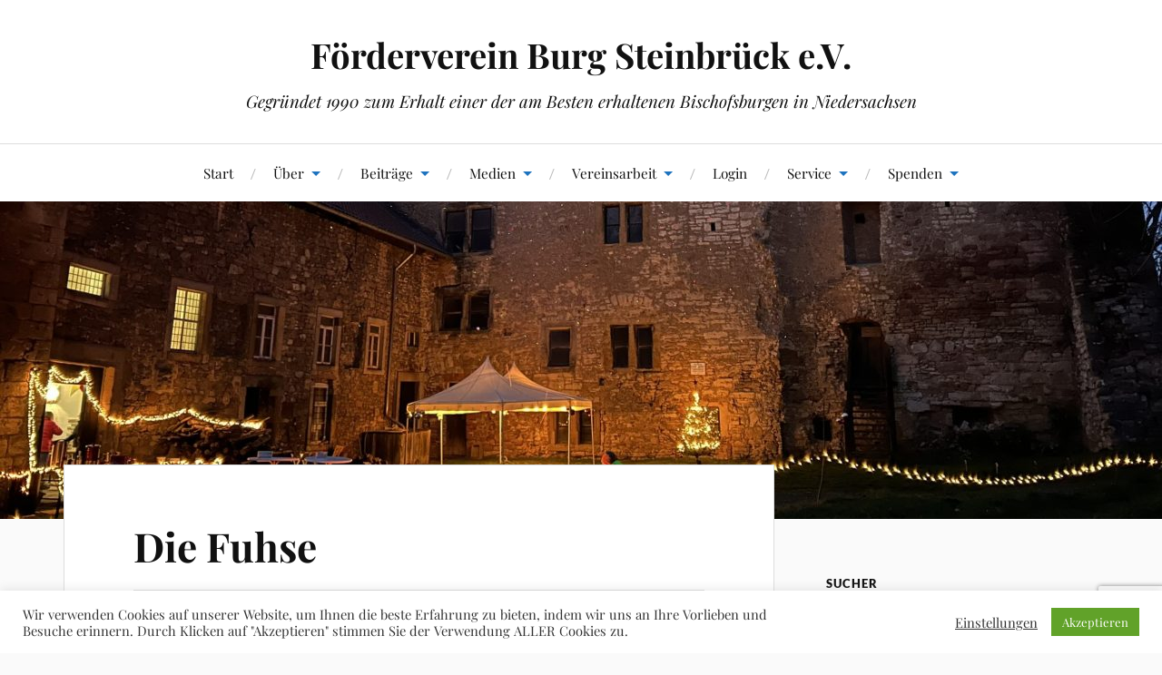

--- FILE ---
content_type: text/html; charset=UTF-8
request_url: https://www.burgsteinbrueck.de/?p=701
body_size: 23032
content:
<!DOCTYPE html>

<html class="no-js" lang="de">

	<head profile="http://gmpg.org/xfn/11">

		<meta http-equiv="Content-Type" content="text/html; charset=UTF-8" />
		<meta name="viewport" content="width=device-width, initial-scale=1.0, maximum-scale=1.0, user-scalable=no" >

		<title>Die Fuhse &#8211; Förderverein Burg Steinbrück e.V.</title>
<meta name='robots' content='max-image-preview:large' />
	<style>img:is([sizes="auto" i], [sizes^="auto," i]) { contain-intrinsic-size: 3000px 1500px }</style>
	<script>document.documentElement.className = document.documentElement.className.replace("no-js","js");</script>
<link rel='dns-prefetch' href='//js.stripe.com' />
<link rel='dns-prefetch' href='//use.fontawesome.com' />
<link rel="alternate" type="application/rss+xml" title="Förderverein Burg Steinbrück e.V. &raquo; Feed" href="https://www.burgsteinbrueck.de/?feed=rss2" />
<link rel="alternate" type="application/rss+xml" title="Förderverein Burg Steinbrück e.V. &raquo; Kommentar-Feed" href="https://www.burgsteinbrueck.de/?feed=comments-rss2" />
<link rel="alternate" type="application/rss+xml" title="Förderverein Burg Steinbrück e.V. &raquo; Die Fuhse-Kommentar-Feed" href="https://www.burgsteinbrueck.de/?feed=rss2&#038;p=701" />
<script type="text/javascript">
/* <![CDATA[ */
window._wpemojiSettings = {"baseUrl":"https:\/\/s.w.org\/images\/core\/emoji\/15.0.3\/72x72\/","ext":".png","svgUrl":"https:\/\/s.w.org\/images\/core\/emoji\/15.0.3\/svg\/","svgExt":".svg","source":{"concatemoji":"https:\/\/www.burgsteinbrueck.de\/wp-includes\/js\/wp-emoji-release.min.js?ver=6.7.4"}};
/*! This file is auto-generated */
!function(i,n){var o,s,e;function c(e){try{var t={supportTests:e,timestamp:(new Date).valueOf()};sessionStorage.setItem(o,JSON.stringify(t))}catch(e){}}function p(e,t,n){e.clearRect(0,0,e.canvas.width,e.canvas.height),e.fillText(t,0,0);var t=new Uint32Array(e.getImageData(0,0,e.canvas.width,e.canvas.height).data),r=(e.clearRect(0,0,e.canvas.width,e.canvas.height),e.fillText(n,0,0),new Uint32Array(e.getImageData(0,0,e.canvas.width,e.canvas.height).data));return t.every(function(e,t){return e===r[t]})}function u(e,t,n){switch(t){case"flag":return n(e,"\ud83c\udff3\ufe0f\u200d\u26a7\ufe0f","\ud83c\udff3\ufe0f\u200b\u26a7\ufe0f")?!1:!n(e,"\ud83c\uddfa\ud83c\uddf3","\ud83c\uddfa\u200b\ud83c\uddf3")&&!n(e,"\ud83c\udff4\udb40\udc67\udb40\udc62\udb40\udc65\udb40\udc6e\udb40\udc67\udb40\udc7f","\ud83c\udff4\u200b\udb40\udc67\u200b\udb40\udc62\u200b\udb40\udc65\u200b\udb40\udc6e\u200b\udb40\udc67\u200b\udb40\udc7f");case"emoji":return!n(e,"\ud83d\udc26\u200d\u2b1b","\ud83d\udc26\u200b\u2b1b")}return!1}function f(e,t,n){var r="undefined"!=typeof WorkerGlobalScope&&self instanceof WorkerGlobalScope?new OffscreenCanvas(300,150):i.createElement("canvas"),a=r.getContext("2d",{willReadFrequently:!0}),o=(a.textBaseline="top",a.font="600 32px Arial",{});return e.forEach(function(e){o[e]=t(a,e,n)}),o}function t(e){var t=i.createElement("script");t.src=e,t.defer=!0,i.head.appendChild(t)}"undefined"!=typeof Promise&&(o="wpEmojiSettingsSupports",s=["flag","emoji"],n.supports={everything:!0,everythingExceptFlag:!0},e=new Promise(function(e){i.addEventListener("DOMContentLoaded",e,{once:!0})}),new Promise(function(t){var n=function(){try{var e=JSON.parse(sessionStorage.getItem(o));if("object"==typeof e&&"number"==typeof e.timestamp&&(new Date).valueOf()<e.timestamp+604800&&"object"==typeof e.supportTests)return e.supportTests}catch(e){}return null}();if(!n){if("undefined"!=typeof Worker&&"undefined"!=typeof OffscreenCanvas&&"undefined"!=typeof URL&&URL.createObjectURL&&"undefined"!=typeof Blob)try{var e="postMessage("+f.toString()+"("+[JSON.stringify(s),u.toString(),p.toString()].join(",")+"));",r=new Blob([e],{type:"text/javascript"}),a=new Worker(URL.createObjectURL(r),{name:"wpTestEmojiSupports"});return void(a.onmessage=function(e){c(n=e.data),a.terminate(),t(n)})}catch(e){}c(n=f(s,u,p))}t(n)}).then(function(e){for(var t in e)n.supports[t]=e[t],n.supports.everything=n.supports.everything&&n.supports[t],"flag"!==t&&(n.supports.everythingExceptFlag=n.supports.everythingExceptFlag&&n.supports[t]);n.supports.everythingExceptFlag=n.supports.everythingExceptFlag&&!n.supports.flag,n.DOMReady=!1,n.readyCallback=function(){n.DOMReady=!0}}).then(function(){return e}).then(function(){var e;n.supports.everything||(n.readyCallback(),(e=n.source||{}).concatemoji?t(e.concatemoji):e.wpemoji&&e.twemoji&&(t(e.twemoji),t(e.wpemoji)))}))}((window,document),window._wpemojiSettings);
/* ]]> */
</script>
		<style id="content-control-block-styles">
			@media (max-width: 640px) {
	.cc-hide-on-mobile {
		display: none !important;
	}
}
@media (min-width: 641px) and (max-width: 920px) {
	.cc-hide-on-tablet {
		display: none !important;
	}
}
@media (min-width: 921px) and (max-width: 1440px) {
	.cc-hide-on-desktop {
		display: none !important;
	}
}		</style>
		<style id='wp-emoji-styles-inline-css' type='text/css'>

	img.wp-smiley, img.emoji {
		display: inline !important;
		border: none !important;
		box-shadow: none !important;
		height: 1em !important;
		width: 1em !important;
		margin: 0 0.07em !important;
		vertical-align: -0.1em !important;
		background: none !important;
		padding: 0 !important;
	}
</style>
<link rel='stylesheet' id='wp-block-library-css' href='https://www.burgsteinbrueck.de/wp-includes/css/dist/block-library/style.min.css?ver=6.7.4' type='text/css' media='all' />
<link rel='stylesheet' id='content-control-block-styles-css' href='https://usercontent.one/wp/www.burgsteinbrueck.de/wp-content/plugins/content-control/dist/style-block-editor.css?ver=2.6.5&media=1758258864' type='text/css' media='all' />
<style id='classic-theme-styles-inline-css' type='text/css'>
/*! This file is auto-generated */
.wp-block-button__link{color:#fff;background-color:#32373c;border-radius:9999px;box-shadow:none;text-decoration:none;padding:calc(.667em + 2px) calc(1.333em + 2px);font-size:1.125em}.wp-block-file__button{background:#32373c;color:#fff;text-decoration:none}
</style>
<style id='global-styles-inline-css' type='text/css'>
:root{--wp--preset--aspect-ratio--square: 1;--wp--preset--aspect-ratio--4-3: 4/3;--wp--preset--aspect-ratio--3-4: 3/4;--wp--preset--aspect-ratio--3-2: 3/2;--wp--preset--aspect-ratio--2-3: 2/3;--wp--preset--aspect-ratio--16-9: 16/9;--wp--preset--aspect-ratio--9-16: 9/16;--wp--preset--color--black: #111;--wp--preset--color--cyan-bluish-gray: #abb8c3;--wp--preset--color--white: #fff;--wp--preset--color--pale-pink: #f78da7;--wp--preset--color--vivid-red: #cf2e2e;--wp--preset--color--luminous-vivid-orange: #ff6900;--wp--preset--color--luminous-vivid-amber: #fcb900;--wp--preset--color--light-green-cyan: #7bdcb5;--wp--preset--color--vivid-green-cyan: #00d084;--wp--preset--color--pale-cyan-blue: #8ed1fc;--wp--preset--color--vivid-cyan-blue: #0693e3;--wp--preset--color--vivid-purple: #9b51e0;--wp--preset--color--accent: #1e73be;--wp--preset--color--dark-gray: #333;--wp--preset--color--medium-gray: #555;--wp--preset--color--light-gray: #777;--wp--preset--gradient--vivid-cyan-blue-to-vivid-purple: linear-gradient(135deg,rgba(6,147,227,1) 0%,rgb(155,81,224) 100%);--wp--preset--gradient--light-green-cyan-to-vivid-green-cyan: linear-gradient(135deg,rgb(122,220,180) 0%,rgb(0,208,130) 100%);--wp--preset--gradient--luminous-vivid-amber-to-luminous-vivid-orange: linear-gradient(135deg,rgba(252,185,0,1) 0%,rgba(255,105,0,1) 100%);--wp--preset--gradient--luminous-vivid-orange-to-vivid-red: linear-gradient(135deg,rgba(255,105,0,1) 0%,rgb(207,46,46) 100%);--wp--preset--gradient--very-light-gray-to-cyan-bluish-gray: linear-gradient(135deg,rgb(238,238,238) 0%,rgb(169,184,195) 100%);--wp--preset--gradient--cool-to-warm-spectrum: linear-gradient(135deg,rgb(74,234,220) 0%,rgb(151,120,209) 20%,rgb(207,42,186) 40%,rgb(238,44,130) 60%,rgb(251,105,98) 80%,rgb(254,248,76) 100%);--wp--preset--gradient--blush-light-purple: linear-gradient(135deg,rgb(255,206,236) 0%,rgb(152,150,240) 100%);--wp--preset--gradient--blush-bordeaux: linear-gradient(135deg,rgb(254,205,165) 0%,rgb(254,45,45) 50%,rgb(107,0,62) 100%);--wp--preset--gradient--luminous-dusk: linear-gradient(135deg,rgb(255,203,112) 0%,rgb(199,81,192) 50%,rgb(65,88,208) 100%);--wp--preset--gradient--pale-ocean: linear-gradient(135deg,rgb(255,245,203) 0%,rgb(182,227,212) 50%,rgb(51,167,181) 100%);--wp--preset--gradient--electric-grass: linear-gradient(135deg,rgb(202,248,128) 0%,rgb(113,206,126) 100%);--wp--preset--gradient--midnight: linear-gradient(135deg,rgb(2,3,129) 0%,rgb(40,116,252) 100%);--wp--preset--font-size--small: 16px;--wp--preset--font-size--medium: 20px;--wp--preset--font-size--large: 24px;--wp--preset--font-size--x-large: 42px;--wp--preset--font-size--normal: 18px;--wp--preset--font-size--larger: 27px;--wp--preset--spacing--20: 0.44rem;--wp--preset--spacing--30: 0.67rem;--wp--preset--spacing--40: 1rem;--wp--preset--spacing--50: 1.5rem;--wp--preset--spacing--60: 2.25rem;--wp--preset--spacing--70: 3.38rem;--wp--preset--spacing--80: 5.06rem;--wp--preset--shadow--natural: 6px 6px 9px rgba(0, 0, 0, 0.2);--wp--preset--shadow--deep: 12px 12px 50px rgba(0, 0, 0, 0.4);--wp--preset--shadow--sharp: 6px 6px 0px rgba(0, 0, 0, 0.2);--wp--preset--shadow--outlined: 6px 6px 0px -3px rgba(255, 255, 255, 1), 6px 6px rgba(0, 0, 0, 1);--wp--preset--shadow--crisp: 6px 6px 0px rgba(0, 0, 0, 1);}:where(.is-layout-flex){gap: 0.5em;}:where(.is-layout-grid){gap: 0.5em;}body .is-layout-flex{display: flex;}.is-layout-flex{flex-wrap: wrap;align-items: center;}.is-layout-flex > :is(*, div){margin: 0;}body .is-layout-grid{display: grid;}.is-layout-grid > :is(*, div){margin: 0;}:where(.wp-block-columns.is-layout-flex){gap: 2em;}:where(.wp-block-columns.is-layout-grid){gap: 2em;}:where(.wp-block-post-template.is-layout-flex){gap: 1.25em;}:where(.wp-block-post-template.is-layout-grid){gap: 1.25em;}.has-black-color{color: var(--wp--preset--color--black) !important;}.has-cyan-bluish-gray-color{color: var(--wp--preset--color--cyan-bluish-gray) !important;}.has-white-color{color: var(--wp--preset--color--white) !important;}.has-pale-pink-color{color: var(--wp--preset--color--pale-pink) !important;}.has-vivid-red-color{color: var(--wp--preset--color--vivid-red) !important;}.has-luminous-vivid-orange-color{color: var(--wp--preset--color--luminous-vivid-orange) !important;}.has-luminous-vivid-amber-color{color: var(--wp--preset--color--luminous-vivid-amber) !important;}.has-light-green-cyan-color{color: var(--wp--preset--color--light-green-cyan) !important;}.has-vivid-green-cyan-color{color: var(--wp--preset--color--vivid-green-cyan) !important;}.has-pale-cyan-blue-color{color: var(--wp--preset--color--pale-cyan-blue) !important;}.has-vivid-cyan-blue-color{color: var(--wp--preset--color--vivid-cyan-blue) !important;}.has-vivid-purple-color{color: var(--wp--preset--color--vivid-purple) !important;}.has-black-background-color{background-color: var(--wp--preset--color--black) !important;}.has-cyan-bluish-gray-background-color{background-color: var(--wp--preset--color--cyan-bluish-gray) !important;}.has-white-background-color{background-color: var(--wp--preset--color--white) !important;}.has-pale-pink-background-color{background-color: var(--wp--preset--color--pale-pink) !important;}.has-vivid-red-background-color{background-color: var(--wp--preset--color--vivid-red) !important;}.has-luminous-vivid-orange-background-color{background-color: var(--wp--preset--color--luminous-vivid-orange) !important;}.has-luminous-vivid-amber-background-color{background-color: var(--wp--preset--color--luminous-vivid-amber) !important;}.has-light-green-cyan-background-color{background-color: var(--wp--preset--color--light-green-cyan) !important;}.has-vivid-green-cyan-background-color{background-color: var(--wp--preset--color--vivid-green-cyan) !important;}.has-pale-cyan-blue-background-color{background-color: var(--wp--preset--color--pale-cyan-blue) !important;}.has-vivid-cyan-blue-background-color{background-color: var(--wp--preset--color--vivid-cyan-blue) !important;}.has-vivid-purple-background-color{background-color: var(--wp--preset--color--vivid-purple) !important;}.has-black-border-color{border-color: var(--wp--preset--color--black) !important;}.has-cyan-bluish-gray-border-color{border-color: var(--wp--preset--color--cyan-bluish-gray) !important;}.has-white-border-color{border-color: var(--wp--preset--color--white) !important;}.has-pale-pink-border-color{border-color: var(--wp--preset--color--pale-pink) !important;}.has-vivid-red-border-color{border-color: var(--wp--preset--color--vivid-red) !important;}.has-luminous-vivid-orange-border-color{border-color: var(--wp--preset--color--luminous-vivid-orange) !important;}.has-luminous-vivid-amber-border-color{border-color: var(--wp--preset--color--luminous-vivid-amber) !important;}.has-light-green-cyan-border-color{border-color: var(--wp--preset--color--light-green-cyan) !important;}.has-vivid-green-cyan-border-color{border-color: var(--wp--preset--color--vivid-green-cyan) !important;}.has-pale-cyan-blue-border-color{border-color: var(--wp--preset--color--pale-cyan-blue) !important;}.has-vivid-cyan-blue-border-color{border-color: var(--wp--preset--color--vivid-cyan-blue) !important;}.has-vivid-purple-border-color{border-color: var(--wp--preset--color--vivid-purple) !important;}.has-vivid-cyan-blue-to-vivid-purple-gradient-background{background: var(--wp--preset--gradient--vivid-cyan-blue-to-vivid-purple) !important;}.has-light-green-cyan-to-vivid-green-cyan-gradient-background{background: var(--wp--preset--gradient--light-green-cyan-to-vivid-green-cyan) !important;}.has-luminous-vivid-amber-to-luminous-vivid-orange-gradient-background{background: var(--wp--preset--gradient--luminous-vivid-amber-to-luminous-vivid-orange) !important;}.has-luminous-vivid-orange-to-vivid-red-gradient-background{background: var(--wp--preset--gradient--luminous-vivid-orange-to-vivid-red) !important;}.has-very-light-gray-to-cyan-bluish-gray-gradient-background{background: var(--wp--preset--gradient--very-light-gray-to-cyan-bluish-gray) !important;}.has-cool-to-warm-spectrum-gradient-background{background: var(--wp--preset--gradient--cool-to-warm-spectrum) !important;}.has-blush-light-purple-gradient-background{background: var(--wp--preset--gradient--blush-light-purple) !important;}.has-blush-bordeaux-gradient-background{background: var(--wp--preset--gradient--blush-bordeaux) !important;}.has-luminous-dusk-gradient-background{background: var(--wp--preset--gradient--luminous-dusk) !important;}.has-pale-ocean-gradient-background{background: var(--wp--preset--gradient--pale-ocean) !important;}.has-electric-grass-gradient-background{background: var(--wp--preset--gradient--electric-grass) !important;}.has-midnight-gradient-background{background: var(--wp--preset--gradient--midnight) !important;}.has-small-font-size{font-size: var(--wp--preset--font-size--small) !important;}.has-medium-font-size{font-size: var(--wp--preset--font-size--medium) !important;}.has-large-font-size{font-size: var(--wp--preset--font-size--large) !important;}.has-x-large-font-size{font-size: var(--wp--preset--font-size--x-large) !important;}
:where(.wp-block-post-template.is-layout-flex){gap: 1.25em;}:where(.wp-block-post-template.is-layout-grid){gap: 1.25em;}
:where(.wp-block-columns.is-layout-flex){gap: 2em;}:where(.wp-block-columns.is-layout-grid){gap: 2em;}
:root :where(.wp-block-pullquote){font-size: 1.5em;line-height: 1.6;}
</style>
<link rel='stylesheet' id='titan-adminbar-styles-css' href='https://usercontent.one/wp/www.burgsteinbrueck.de/wp-content/plugins/anti-spam/assets/css/admin-bar.css?ver=7.4.0&media=1758258864' type='text/css' media='all' />
<link rel='stylesheet' id='af-fontawesome-css' href='https://usercontent.one/wp/www.burgsteinbrueck.de/wp-content/plugins/asgaros-forum/libs/fontawesome/css/all.min.css?ver=3.3.0&media=1758258864' type='text/css' media='all' />
<link rel='stylesheet' id='af-fontawesome-compat-v4-css' href='https://usercontent.one/wp/www.burgsteinbrueck.de/wp-content/plugins/asgaros-forum/libs/fontawesome/css/v4-shims.min.css?ver=3.3.0&media=1758258864' type='text/css' media='all' />
<link rel='stylesheet' id='af-widgets-css' href='https://usercontent.one/wp/www.burgsteinbrueck.de/wp-content/plugins/asgaros-forum/skin/widgets.css?ver=3.3.0&media=1758258864' type='text/css' media='all' />
<link rel='stylesheet' id='contact-form-7-css' href='https://usercontent.one/wp/www.burgsteinbrueck.de/wp-content/plugins/contact-form-7/includes/css/styles.css?ver=6.1.4&media=1758258864' type='text/css' media='all' />
<link rel='stylesheet' id='cookie-law-info-css' href='https://usercontent.one/wp/www.burgsteinbrueck.de/wp-content/plugins/cookie-law-info/legacy/public/css/cookie-law-info-public.css?ver=3.3.8&media=1758258864' type='text/css' media='all' />
<link rel='stylesheet' id='cookie-law-info-gdpr-css' href='https://usercontent.one/wp/www.burgsteinbrueck.de/wp-content/plugins/cookie-law-info/legacy/public/css/cookie-law-info-gdpr.css?ver=3.3.8&media=1758258864' type='text/css' media='all' />
<link rel='stylesheet' id='wpedon-css' href='https://usercontent.one/wp/www.burgsteinbrueck.de/wp-content/plugins/easy-paypal-donation/assets/css/wpedon.css?ver=1.5.1&media=1758258864' type='text/css' media='all' />
<link rel='stylesheet' id='style_login_widget-css' href='https://usercontent.one/wp/www.burgsteinbrueck.de/wp-content/plugins/login-sidebar-widget/css/style_login_widget.css?ver=6.7.4&media=1758258864' type='text/css' media='all' />
<link rel='stylesheet' id='wp-polls-css' href='https://usercontent.one/wp/www.burgsteinbrueck.de/wp-content/plugins/wp-polls/polls-css.css?ver=2.77.3&media=1758258864' type='text/css' media='all' />
<style id='wp-polls-inline-css' type='text/css'>
.wp-polls .pollbar {
	margin: 1px;
	font-size: 6px;
	line-height: 8px;
	height: 8px;
	background-image: url('https://usercontent.one/wp/www.burgsteinbrueck.de/wp-content/plugins/wp-polls/images/default/pollbg.gif?media=1758258864');
	border: 1px solid #c8c8c8;
}

</style>
<link rel='stylesheet' id='wpvr-fluent-form-addon-css' href='https://usercontent.one/wp/www.burgsteinbrueck.de/wp-content/plugins/wpvr-fluent-form-addon/public/css/wpvr-fluent-form-addon-public.css?ver=1.1.4&media=1758258864' type='text/css' media='all' />
<link rel='stylesheet' id='wpvrfontawesome-css' href='https://use.fontawesome.com/releases/v6.5.1/css/all.css?ver=8.5.50' type='text/css' media='all' />
<link rel='stylesheet' id='panellium-css-css' href='https://usercontent.one/wp/www.burgsteinbrueck.de/wp-content/plugins/wpvr/public/lib/pannellum/src/css/pannellum.css?media=1758258864?ver=1' type='text/css' media='all' />
<link rel='stylesheet' id='videojs-css-css' href='https://usercontent.one/wp/www.burgsteinbrueck.de/wp-content/plugins/wpvr/public/lib/pannellum/src/css/video-js.css?media=1758258864?ver=1' type='text/css' media='all' />
<link rel='stylesheet' id='videojs-vr-css-css' href='https://usercontent.one/wp/www.burgsteinbrueck.de/wp-content/plugins/wpvr/public/lib/videojs-vr/videojs-vr.css?media=1758258864?ver=1' type='text/css' media='all' />
<link rel='stylesheet' id='owl-css-css' href='https://usercontent.one/wp/www.burgsteinbrueck.de/wp-content/plugins/wpvr/public/css/owl.carousel.css?ver=8.5.50&media=1758258864' type='text/css' media='all' />
<link rel='stylesheet' id='wpvr-css' href='https://usercontent.one/wp/www.burgsteinbrueck.de/wp-content/plugins/wpvr/public/css/wpvr-public.css?ver=8.5.50&media=1758258864' type='text/css' media='all' />
<link rel='stylesheet' id='lovecraft_googlefonts-css' href='https://usercontent.one/wp/www.burgsteinbrueck.de/wp-content/themes/lovecraft/assets/css/fonts.css?ver=6.7.4&media=1758258864' type='text/css' media='all' />
<link rel='stylesheet' id='lovecraft_genericons-css' href='https://usercontent.one/wp/www.burgsteinbrueck.de/wp-content/themes/lovecraft/assets/css/genericons.min.css?ver=6.7.4&media=1758258864' type='text/css' media='all' />
<link rel='stylesheet' id='lovecraft_style-css' href='https://usercontent.one/wp/www.burgsteinbrueck.de/wp-content/themes/lovecraft/style.css?ver=2.1.1&media=1758258864' type='text/css' media='all' />
<link rel='stylesheet' id='ngg_trigger_buttons-css' href='https://usercontent.one/wp/www.burgsteinbrueck.de/wp-content/plugins/nextgen-gallery/static/GalleryDisplay/trigger_buttons.css?ver=4.0.3&media=1758258864' type='text/css' media='all' />
<link rel='stylesheet' id='simplelightbox-0-css' href='https://usercontent.one/wp/www.burgsteinbrueck.de/wp-content/plugins/nextgen-gallery/static/Lightbox/simplelightbox/simple-lightbox.css?ver=4.0.3&media=1758258864' type='text/css' media='all' />
<link rel='stylesheet' id='fontawesome_v4_shim_style-css' href='https://usercontent.one/wp/www.burgsteinbrueck.de/wp-content/plugins/nextgen-gallery/static/FontAwesome/css/v4-shims.min.css?ver=6.7.4&media=1758258864' type='text/css' media='all' />
<link rel='stylesheet' id='fontawesome-css' href='https://usercontent.one/wp/www.burgsteinbrueck.de/wp-content/plugins/nextgen-gallery/static/FontAwesome/css/all.min.css?ver=6.7.4&media=1758258864' type='text/css' media='all' />
<link rel='stylesheet' id='nextgen_pagination_style-css' href='https://usercontent.one/wp/www.burgsteinbrueck.de/wp-content/plugins/nextgen-gallery/static/GalleryDisplay/pagination_style.css?ver=4.0.3&media=1758258864' type='text/css' media='all' />
<link rel='stylesheet' id='nextgen_basic_thumbnails_style-css' href='https://usercontent.one/wp/www.burgsteinbrueck.de/wp-content/plugins/nextgen-gallery/static/Thumbnails/nextgen_basic_thumbnails.css?ver=4.0.3&media=1758258864' type='text/css' media='all' />
<link rel='stylesheet' id='nextgen_widgets_style-css' href='https://usercontent.one/wp/www.burgsteinbrueck.de/wp-content/plugins/nextgen-gallery/static/Widget/display.css?ver=4.0.3&media=1758258864' type='text/css' media='all' />
<link rel='stylesheet' id='dashicons-css' href='https://www.burgsteinbrueck.de/wp-includes/css/dashicons.min.css?ver=6.7.4' type='text/css' media='all' />
<link rel='stylesheet' id='my-calendar-lists-css' href='https://usercontent.one/wp/www.burgsteinbrueck.de/wp-content/plugins/my-calendar/css/list-presets.css?ver=3.6.17&media=1758258864' type='text/css' media='all' />
<link rel='stylesheet' id='my-calendar-reset-css' href='https://usercontent.one/wp/www.burgsteinbrueck.de/wp-content/plugins/my-calendar/css/reset.css?ver=3.6.17&media=1758258864' type='text/css' media='all' />
<link rel='stylesheet' id='my-calendar-style-css' href='https://usercontent.one/wp/www.burgsteinbrueck.de/wp-content/plugins/my-calendar/styles/twentytwentytwo.css?ver=3.6.17&media=1758258864-twentytwentytwo-css' type='text/css' media='all' />
<style id='my-calendar-style-inline-css' type='text/css'>

/* Styles by My Calendar - Joe Dolson https://www.joedolson.com/ */

.my-calendar-modal .event-title svg { background-color: #ffffcc; padding: 3px; }
.mc-main .mc_general .event-title, .mc-main .mc_general .event-title a { background: #ffffcc !important; color: #000000 !important; }
.mc-main .mc_general .event-title button { background: #ffffcc !important; color: #000000 !important; }
.mc-main .mc_general .event-title a:hover, .mc-main .mc_general .event-title a:focus { background: #ffffff !important;}
.mc-main .mc_general .event-title button:hover, .mc-main .mc_general .event-title button:focus { background: #ffffff !important;}
.my-calendar-modal .event-title svg { background-color: #25e7ea; padding: 3px; }
.mc-main .mc_arbeitseinsatz .event-title, .mc-main .mc_arbeitseinsatz .event-title a { background: #25e7ea !important; color: #000000 !important; }
.mc-main .mc_arbeitseinsatz .event-title button { background: #25e7ea !important; color: #000000 !important; }
.mc-main .mc_arbeitseinsatz .event-title a:hover, .mc-main .mc_arbeitseinsatz .event-title a:focus { background: #58ffff !important;}
.mc-main .mc_arbeitseinsatz .event-title button:hover, .mc-main .mc_arbeitseinsatz .event-title button:focus { background: #58ffff !important;}
.my-calendar-modal .event-title svg { background-color: #81d742; padding: 3px; }
.mc-main .mc_stammtisch .event-title, .mc-main .mc_stammtisch .event-title a { background: #81d742 !important; color: #000000 !important; }
.mc-main .mc_stammtisch .event-title button { background: #81d742 !important; color: #000000 !important; }
.mc-main .mc_stammtisch .event-title a:hover, .mc-main .mc_stammtisch .event-title a:focus { background: #b4ff75 !important;}
.mc-main .mc_stammtisch .event-title button:hover, .mc-main .mc_stammtisch .event-title button:focus { background: #b4ff75 !important;}
.my-calendar-modal .event-title svg { background-color: #eeee22; padding: 3px; }
.mc-main .mc_fhrung .event-title, .mc-main .mc_fhrung .event-title a { background: #eeee22 !important; color: #000000 !important; }
.mc-main .mc_fhrung .event-title button { background: #eeee22 !important; color: #000000 !important; }
.mc-main .mc_fhrung .event-title a:hover, .mc-main .mc_fhrung .event-title a:focus { background: #ffff55 !important;}
.mc-main .mc_fhrung .event-title button:hover, .mc-main .mc_fhrung .event-title button:focus { background: #ffff55 !important;}
.my-calendar-modal .event-title svg { background-color: #1e73be; padding: 3px; }
.mc-main .mc_markt--fest .event-title, .mc-main .mc_markt--fest .event-title a { background: #1e73be !important; color: #ffffff !important; }
.mc-main .mc_markt--fest .event-title button { background: #1e73be !important; color: #ffffff !important; }
.mc-main .mc_markt--fest .event-title a:hover, .mc-main .mc_markt--fest .event-title a:focus { background: #00408b !important;}
.mc-main .mc_markt--fest .event-title button:hover, .mc-main .mc_markt--fest .event-title button:focus { background: #00408b !important;}
.my-calendar-modal .event-title svg { background-color: #dd3333; padding: 3px; }
.mc-main .mc_extern .event-title, .mc-main .mc_extern .event-title a { background: #dd3333 !important; color: #ffffff !important; }
.mc-main .mc_extern .event-title button { background: #dd3333 !important; color: #ffffff !important; }
.mc-main .mc_extern .event-title a:hover, .mc-main .mc_extern .event-title a:focus { background: #aa0000 !important;}
.mc-main .mc_extern .event-title button:hover, .mc-main .mc_extern .event-title button:focus { background: #aa0000 !important;}
.mc-main, .mc-event, .my-calendar-modal, .my-calendar-modal-overlay, .mc-event-list {--primary-dark: #313233; --primary-light: #fff; --secondary-light: #fff; --secondary-dark: #000; --highlight-dark: #666; --highlight-light: #efefef; --close-button: #b32d2e; --search-highlight-bg: #f5e6ab; --navbar-background: transparent; --nav-button-bg: #fff; --nav-button-color: #313233; --nav-button-border: #313233; --nav-input-border: #313233; --nav-input-background: #fff; --nav-input-color: #313233; --grid-cell-border: #0000001f; --grid-header-border: #313233; --grid-header-color: #313233; --grid-weekend-color: #313233; --grid-header-bg: transparent; --grid-weekend-bg: transparent; --grid-cell-background: transparent; --current-day-border: #313233; --current-day-color: #313233; --current-day-bg: transparent; --date-has-events-bg: #313233; --date-has-events-color: #f6f7f7; --calendar-heading: clamp( 1.125rem, 24px, 2.5rem ); --event-title: clamp( 1.25rem, 24px, 2.5rem ); --grid-date: 16px; --grid-date-heading: clamp( .75rem, 16px, 1.5rem ); --modal-title: 1.5rem; --navigation-controls: clamp( .75rem, 16px, 1.5rem ); --card-heading: 1.125rem; --list-date: 1.25rem; --author-card: clamp( .75rem, 14px, 1.5rem); --single-event-title: clamp( 1.25rem, 24px, 2.5rem ); --mini-time-text: clamp( .75rem, 14px 1.25rem ); --list-event-date: 1.25rem; --list-event-title: 1.2rem; --grid-max-width: 1260px; --list-preset-border-color: #000000; --list-preset-stripe-background: rgba( 0,0,0,.04 ); --list-preset-date-badge-background: #000; --list-preset-date-badge-color: #fff; --list-preset-background: transparent; --category-mc_general: #ffffcc; --category-mc_arbeitseinsatz: #25e7ea; --category-mc_stammtisch: #81d742; --category-mc_fhrung: #eeee22; --category-mc_markt--fest: #1e73be; --category-mc_extern: #dd3333; }
</style>
<script type="text/javascript" src="https://www.burgsteinbrueck.de/wp-includes/js/jquery/jquery.min.js?ver=3.7.1" id="jquery-core-js"></script>
<script type="text/javascript" src="https://www.burgsteinbrueck.de/wp-includes/js/jquery/jquery-migrate.min.js?ver=3.4.1" id="jquery-migrate-js"></script>
<script type="text/javascript" id="cookie-law-info-js-extra">
/* <![CDATA[ */
var Cli_Data = {"nn_cookie_ids":[],"cookielist":[],"non_necessary_cookies":[],"ccpaEnabled":"","ccpaRegionBased":"","ccpaBarEnabled":"","strictlyEnabled":["necessary","obligatoire"],"ccpaType":"gdpr","js_blocking":"1","custom_integration":"","triggerDomRefresh":"","secure_cookies":""};
var cli_cookiebar_settings = {"animate_speed_hide":"500","animate_speed_show":"500","background":"#FFF","border":"#b1a6a6c2","border_on":"","button_1_button_colour":"#61a229","button_1_button_hover":"#4e8221","button_1_link_colour":"#fff","button_1_as_button":"1","button_1_new_win":"","button_2_button_colour":"#333","button_2_button_hover":"#292929","button_2_link_colour":"#444","button_2_as_button":"","button_2_hidebar":"","button_3_button_colour":"#3566bb","button_3_button_hover":"#2a5296","button_3_link_colour":"#fff","button_3_as_button":"1","button_3_new_win":"","button_4_button_colour":"#000","button_4_button_hover":"#000000","button_4_link_colour":"#333333","button_4_as_button":"","button_7_button_colour":"#61a229","button_7_button_hover":"#4e8221","button_7_link_colour":"#fff","button_7_as_button":"1","button_7_new_win":"","font_family":"inherit","header_fix":"","notify_animate_hide":"1","notify_animate_show":"","notify_div_id":"#cookie-law-info-bar","notify_position_horizontal":"right","notify_position_vertical":"bottom","scroll_close":"","scroll_close_reload":"","accept_close_reload":"","reject_close_reload":"","showagain_tab":"1","showagain_background":"#fff","showagain_border":"#000","showagain_div_id":"#cookie-law-info-again","showagain_x_position":"100px","text":"#333333","show_once_yn":"","show_once":"10000","logging_on":"","as_popup":"","popup_overlay":"1","bar_heading_text":"","cookie_bar_as":"banner","popup_showagain_position":"bottom-right","widget_position":"left"};
var log_object = {"ajax_url":"https:\/\/www.burgsteinbrueck.de\/wp-admin\/admin-ajax.php"};
/* ]]> */
</script>
<script type="text/javascript" src="https://usercontent.one/wp/www.burgsteinbrueck.de/wp-content/plugins/cookie-law-info/legacy/public/js/cookie-law-info-public.js?ver=3.3.8&media=1758258864" id="cookie-law-info-js"></script>
<script type="text/javascript" src="https://usercontent.one/wp/www.burgsteinbrueck.de/wp-content/plugins/login-sidebar-widget/js/jquery.validate.min.js?ver=6.7.4&media=1758258864" id="jquery.validate.min-js"></script>
<script type="text/javascript" src="https://usercontent.one/wp/www.burgsteinbrueck.de/wp-content/plugins/login-sidebar-widget/js/additional-methods.js?ver=6.7.4&media=1758258864" id="additional-methods-js"></script>
<script type="text/javascript" src="https://usercontent.one/wp/www.burgsteinbrueck.de/wp-content/plugins/snow-storm/snow-storm.js?ver=1.4.7&media=1758258864" id="snow-storm-js"></script>
<script type="text/javascript" src="https://usercontent.one/wp/www.burgsteinbrueck.de/wp-content/plugins/wpvr-pro/public/js/wpvr-pro-public.js?ver=6.6.19&media=1758258864" id="wpvr-pro-js"></script>
<script type="text/javascript" src="https://usercontent.one/wp/www.burgsteinbrueck.de/wp-content/plugins/wpvr-pro/public/lib/pannellum/src/js/pannellum.js?media=1758258864?ver=1" id="panellium-js-js"></script>
<script type="text/javascript" src="https://usercontent.one/wp/www.burgsteinbrueck.de/wp-content/plugins/wpvr-pro/public/lib/pannellum/src/js/libpannellum.js?media=1758258864?ver=1" id="panelliumlib-js-js"></script>
<script type="text/javascript" src="https://usercontent.one/wp/www.burgsteinbrueck.de/wp-content/plugins/wpvr-pro/admin/lib/video.js?media=1758258864?ver=1" id="videojs-js-js"></script>
<script type="text/javascript" src="https://usercontent.one/wp/www.burgsteinbrueck.de/wp-content/plugins/wpvr-pro/admin/lib/videojs-vr/videojs-vr.js?media=1758258864?ver=1" id="videojsvr-js-js"></script>
<script type="text/javascript" src="https://usercontent.one/wp/www.burgsteinbrueck.de/wp-content/plugins/wpvr-pro/admin/lib/pannellum/src/js/videojs-pannellum-plugin.js?media=1758258864?ver=1" id="panelliumvid-js-js"></script>
<script type="text/javascript" src="https://usercontent.one/wp/www.burgsteinbrueck.de/wp-content/plugins/wpvr-pro/admin/js/owl.carousel.js?ver=6.7.4&media=1758258864" id="owl-js"></script>
<script type="text/javascript" src="https://usercontent.one/wp/www.burgsteinbrueck.de/wp-content/plugins/wpvr-pro/admin/js/jquery.cookie.js?media=1758258864?ver=1" id="jquery_cookie-js"></script>
<script type="text/javascript" id="wpvr-js-extra">
/* <![CDATA[ */
var wpvr_public = {"notice_active":"","notice":"","is_pro_active":"1","is_license_active":"1"};
/* ]]> */
</script>
<script type="text/javascript" src="https://usercontent.one/wp/www.burgsteinbrueck.de/wp-content/plugins/wpvr-pro/admin/js/wpvr-public.js?ver=6.7.4&media=1758258864" id="wpvr-js"></script>
<script type="text/javascript" src="https://usercontent.one/wp/www.burgsteinbrueck.de/wp-content/themes/lovecraft/assets/js/doubletaptogo.min.js?media=1758258864?ver=1" id="lovecraft_doubletap-js"></script>
<script type="text/javascript" id="photocrati_ajax-js-extra">
/* <![CDATA[ */
var photocrati_ajax = {"url":"https:\/\/www.burgsteinbrueck.de\/index.php?photocrati_ajax=1","rest_url":"https:\/\/www.burgsteinbrueck.de\/index.php?rest_route=\/","wp_home_url":"https:\/\/www.burgsteinbrueck.de\/index.php","wp_site_url":"https:\/\/www.burgsteinbrueck.de\/index.php","wp_root_url":"https:\/\/www.burgsteinbrueck.de\/index.php","wp_plugins_url":"https:\/\/www.burgsteinbrueck.de\/wp-content\/plugins","wp_content_url":"https:\/\/www.burgsteinbrueck.de\/wp-content","wp_includes_url":"https:\/\/www.burgsteinbrueck.de\/wp-includes\/","ngg_param_slug":"nggallery","rest_nonce":"dde95f2d01"};
/* ]]> */
</script>
<script type="text/javascript" src="https://usercontent.one/wp/www.burgsteinbrueck.de/wp-content/plugins/nextgen-gallery/static/Legacy/ajax.min.js?ver=4.0.3&media=1758258864" id="photocrati_ajax-js"></script>
<script type="text/javascript" src="https://usercontent.one/wp/www.burgsteinbrueck.de/wp-content/plugins/nextgen-gallery/static/FontAwesome/js/v4-shims.min.js?ver=5.3.1&media=1758258864" id="fontawesome_v4_shim-js"></script>
<script type="text/javascript" defer crossorigin="anonymous" data-auto-replace-svg="false" data-keep-original-source="false" data-search-pseudo-elements src="https://usercontent.one/wp/www.burgsteinbrueck.de/wp-content/plugins/nextgen-gallery/static/FontAwesome/js/all.min.js?ver=5.3.1&media=1758258864" id="fontawesome-js"></script>
<script type="text/javascript" src="https://usercontent.one/wp/www.burgsteinbrueck.de/wp-content/plugins/nextgen-gallery/static/Thumbnails/nextgen_basic_thumbnails.js?ver=4.0.3&media=1758258864" id="nextgen_basic_thumbnails_script-js"></script>
<script type="text/javascript" src="https://usercontent.one/wp/www.burgsteinbrueck.de/wp-content/plugins/nextgen-gallery/static/Thumbnails/ajax_pagination.js?ver=4.0.3&media=1758258864" id="nextgen-basic-thumbnails-ajax-pagination-js"></script>
<link rel="https://api.w.org/" href="https://www.burgsteinbrueck.de/index.php?rest_route=/" /><link rel="alternate" title="JSON" type="application/json" href="https://www.burgsteinbrueck.de/index.php?rest_route=/wp/v2/posts/701" /><link rel="EditURI" type="application/rsd+xml" title="RSD" href="https://www.burgsteinbrueck.de/xmlrpc.php?rsd" />
<meta name="generator" content="WordPress 6.7.4" />
<link rel="canonical" href="https://www.burgsteinbrueck.de/?p=701" />
<link rel='shortlink' href='https://www.burgsteinbrueck.de/?p=701' />
<link rel="alternate" title="oEmbed (JSON)" type="application/json+oembed" href="https://www.burgsteinbrueck.de/index.php?rest_route=%2Foembed%2F1.0%2Fembed&#038;url=https%3A%2F%2Fwww.burgsteinbrueck.de%2F%3Fp%3D701" />
<link rel="alternate" title="oEmbed (XML)" type="text/xml+oembed" href="https://www.burgsteinbrueck.de/index.php?rest_route=%2Foembed%2F1.0%2Fembed&#038;url=https%3A%2F%2Fwww.burgsteinbrueck.de%2F%3Fp%3D701&#038;format=xml" />
<style>.log_forms { width: 98%; padding: 5px; border: 1px solid #CCC; margin: 2px; box-sizing:border-box; } .log-form-group{ margin: 0px; width: 100%; padding:5px; } .log_forms input[type=text], input[type=password] { width: 100%; padding: 7px 0 7px 4px !important; border: 1px solid #E3E3E3; margin:0px !important; } .log_forms input[type=submit] { width: 100%; padding: 7px; border: 1px solid #7ac9b7; } .log_forms input[type=text]:focus, input[type=password]:focus { border-color: #4697e4; } .lw-error{ color:#ff0000; } input.lw-error{ border:1px solid #ff0000 !important; }</style><style>[class*=" icon-oc-"],[class^=icon-oc-]{speak:none;font-style:normal;font-weight:400;font-variant:normal;text-transform:none;line-height:1;-webkit-font-smoothing:antialiased;-moz-osx-font-smoothing:grayscale}.icon-oc-one-com-white-32px-fill:before{content:"901"}.icon-oc-one-com:before{content:"900"}#one-com-icon,.toplevel_page_onecom-wp .wp-menu-image{speak:none;display:flex;align-items:center;justify-content:center;text-transform:none;line-height:1;-webkit-font-smoothing:antialiased;-moz-osx-font-smoothing:grayscale}.onecom-wp-admin-bar-item>a,.toplevel_page_onecom-wp>.wp-menu-name{font-size:16px;font-weight:400;line-height:1}.toplevel_page_onecom-wp>.wp-menu-name img{width:69px;height:9px;}.wp-submenu-wrap.wp-submenu>.wp-submenu-head>img{width:88px;height:auto}.onecom-wp-admin-bar-item>a img{height:7px!important}.onecom-wp-admin-bar-item>a img,.toplevel_page_onecom-wp>.wp-menu-name img{opacity:.8}.onecom-wp-admin-bar-item.hover>a img,.toplevel_page_onecom-wp.wp-has-current-submenu>.wp-menu-name img,li.opensub>a.toplevel_page_onecom-wp>.wp-menu-name img{opacity:1}#one-com-icon:before,.onecom-wp-admin-bar-item>a:before,.toplevel_page_onecom-wp>.wp-menu-image:before{content:'';position:static!important;background-color:rgba(240,245,250,.4);border-radius:102px;width:18px;height:18px;padding:0!important}.onecom-wp-admin-bar-item>a:before{width:14px;height:14px}.onecom-wp-admin-bar-item.hover>a:before,.toplevel_page_onecom-wp.opensub>a>.wp-menu-image:before,.toplevel_page_onecom-wp.wp-has-current-submenu>.wp-menu-image:before{background-color:#76b82a}.onecom-wp-admin-bar-item>a{display:inline-flex!important;align-items:center;justify-content:center}#one-com-logo-wrapper{font-size:4em}#one-com-icon{vertical-align:middle}.imagify-welcome{display:none !important;}</style><!-- Customizer CSS --><style type="text/css">a { color:#1e73be; }.blog-title a:hover { color:#1e73be; }.main-menu li:hover > a, .main-menu li.focus > a { color:#1e73be; }.main-menu > .menu-item-has-children > a:after { border-top-color:#1e73be; }blockquote:after { color:#1e73be; }button:hover, .button:hover, .faux-button:hover, .wp-block-button__link:hover, :root .wp-block-file__button:hover, input[type="button"]:hover, input[type="reset"]:hover, input[type="submit"]:hover { background-color:#1e73be; }.is-style-outline .wp-block-button__link:hover, .wp-block-button__link.is-style-outline:hover { color:#1e73be; }:root .has-accent-color { color:#1e73be; }:root .has-accent-background-color { background-color:#1e73be; }.post-tags a:hover { background-color:#1e73be; }.post-tags a:hover:before { border-right-color:#1e73be; }.post-content .page-links a:hover { background-color:#1e73be; }.post-navigation h4 a:hover { color:#1e73be; }.comments-title-link a { color:#1e73be; }.comments .pingbacks li a:hover { color:#1e73be; }.comment-header h4 a:hover { color:#1e73be; }.bypostauthor .comment-author-icon { background-color:#1e73be; }.form-submit #submit:hover { background-color:#1e73be; }.comments-nav a:hover { color:#1e73be; }.pingbacks-title { border-bottom-color:#1e73be; }.archive-navigation a:hover { color:#1e73be; }.widget-title { border-bottom-color:#1e73be; }.widget-content .textwidget a:hover { color:#1e73be; }.widget_archive li a:hover { color:#1e73be; }.widget_categories li a:hover { color:#1e73be; }.widget_meta li a:hover { color:#1e73be; }.widget_nav_menu li a:hover { color:#1e73be; }.widget_rss .widget-content ul a.rsswidget:hover { color:#1e73be; }#wp-calendar thead th { color:#1e73be; }#wp-calendar tfoot a:hover { color:#1e73be; }.widget .tagcloud a:hover { background-color:#1e73be; }.widget .tagcloud a:hover:before { border-right-color:#1e73be; }.footer .widget .tagcloud a:hover { background-color:#1e73be; }.footer .widget .tagcloud a:hover:before { border-right-color:#1e73be; }.credits .sep { color:#1e73be; }.credits a:hover { color:#1e73be; }.nav-toggle.active .bar { background-color:#1e73be; }.search-toggle.active .genericon { color:#1e73be; }.mobile-menu .current-menu-item:before { color:#1e73be; }.mobile-menu .current_page_item:before { color:#1e73be; }</style><!--/Customizer CSS--><!-- Snow Storm Javascript -->
<script type="text/javascript">
(function($) {
	$(document).ready(function() {		
		if (typeof(snowStorm) !== 'undefined') {
			snowStorm.flakesMax = 128;
			snowStorm.flakesMaxActive = 64;
			snowStorm.animationInterval = 35;
			snowStorm.excludeMobile = true;
			snowStorm.followMouse = false;
			snowStorm.snowColor = '#FFFFFF';
			snowStorm.snowCharacter = '&bull;';
			snowStorm.snowStick = true;
			snowStorm.useMeltEffect = true;
			snowStorm.useTwinkleEffect = false;
			snowStorm.zIndex = 999999;
		}
	});
})(jQuery);
</script><link rel="icon" href="https://usercontent.one/wp/www.burgsteinbrueck.de/wp-content/uploads/2019/05/cropped-cropped-cropped-Wappen_schmuck-32x32.png?media=1758258864" sizes="32x32" />
<link rel="icon" href="https://usercontent.one/wp/www.burgsteinbrueck.de/wp-content/uploads/2019/05/cropped-cropped-cropped-Wappen_schmuck-192x192.png?media=1758258864" sizes="192x192" />
<link rel="apple-touch-icon" href="https://usercontent.one/wp/www.burgsteinbrueck.de/wp-content/uploads/2019/05/cropped-cropped-cropped-Wappen_schmuck-180x180.png?media=1758258864" />
<meta name="msapplication-TileImage" content="https://usercontent.one/wp/www.burgsteinbrueck.de/wp-content/uploads/2019/05/cropped-cropped-cropped-Wappen_schmuck-270x270.png?media=1758258864" />

	</head>

	<body class="post-template-default single single-post postid-701 single-format-standard">

		
		<a class="skip-link button" href="#site-content">Zum Inhalt springen</a>

		<header class="header-wrapper">

			<div class="header section bg-white small-padding">

				<div class="section-inner group">

					
						<div class="blog-title">
							<a href="https://www.burgsteinbrueck.de" rel="home">Förderverein Burg Steinbrück e.V.</a>
						</div>
					
													<h4 class="blog-tagline">Gegründet 1990 zum Erhalt einer der am Besten erhaltenen Bischofsburgen in Niedersachsen</h4>
											
					
				</div><!-- .section-inner -->

			</div><!-- .header -->

			<div class="toggles group">

				<button type="button" class="nav-toggle toggle">
					<div class="bar"></div>
					<div class="bar"></div>
					<div class="bar"></div>
					<span class="screen-reader-text">Mobil-Menü umschalten</span>
				</button>

				<button type="button" class="search-toggle toggle">
					<div class="genericon genericon-search"></div>
					<span class="screen-reader-text">Suchfeld umschalten</span>
				</button>

			</div><!-- .toggles -->

		</header><!-- .header-wrapper -->

		<div class="navigation bg-white no-padding">

			<div class="section-inner group">

				<ul class="mobile-menu">

					<li id="menu-item-112" class="menu-item menu-item-type-post_type menu-item-object-page menu-item-home menu-item-112"><a href="https://www.burgsteinbrueck.de/">Start</a></li>
<li id="menu-item-2056" class="menu-item menu-item-type-taxonomy menu-item-object-category menu-item-has-children menu-item-2056"><a href="https://www.burgsteinbrueck.de/?cat=51">Über</a>
<ul class="sub-menu">
	<li id="menu-item-2066" class="menu-item menu-item-type-post_type menu-item-object-page menu-item-2066"><a href="https://www.burgsteinbrueck.de/?page_id=2061">Über den Verein</a></li>
	<li id="menu-item-2067" class="menu-item menu-item-type-post_type menu-item-object-page menu-item-2067"><a href="https://www.burgsteinbrueck.de/?page_id=40">Über die Burg</a></li>
</ul>
</li>
<li id="menu-item-285" class="menu-item menu-item-type-taxonomy menu-item-object-category current-post-ancestor current-menu-parent current-post-parent menu-item-has-children menu-item-285"><a href="https://www.burgsteinbrueck.de/?cat=1">Beiträge</a>
<ul class="sub-menu">
	<li id="menu-item-286" class="menu-item menu-item-type-taxonomy menu-item-object-category menu-item-286"><a href="https://www.burgsteinbrueck.de/?cat=8">Aktuelles</a></li>
	<li id="menu-item-287" class="menu-item menu-item-type-taxonomy menu-item-object-category current-post-ancestor current-menu-parent current-post-parent menu-item-287"><a href="https://www.burgsteinbrueck.de/?cat=9">Historisches</a></li>
	<li id="menu-item-2305" class="menu-item menu-item-type-post_type menu-item-object-page menu-item-2305"><a href="https://www.burgsteinbrueck.de/?page_id=2097">Zeitleiste der Burg Steinbrück</a></li>
</ul>
</li>
<li id="menu-item-289" class="menu-item menu-item-type-taxonomy menu-item-object-category menu-item-has-children menu-item-289"><a href="https://www.burgsteinbrueck.de/?cat=4">Medien</a>
<ul class="sub-menu">
	<li id="menu-item-290" class="menu-item menu-item-type-taxonomy menu-item-object-category menu-item-290"><a href="https://www.burgsteinbrueck.de/?cat=5">Bilder</a></li>
	<li id="menu-item-292" class="menu-item menu-item-type-taxonomy menu-item-object-category menu-item-292"><a href="https://www.burgsteinbrueck.de/?cat=6">Videos</a></li>
	<li id="menu-item-341" class="menu-item menu-item-type-post_type menu-item-object-page menu-item-341"><a href="https://www.burgsteinbrueck.de/?page_id=339">Kalender</a></li>
	<li id="menu-item-1171" class="menu-item menu-item-type-taxonomy menu-item-object-category menu-item-1171"><a href="https://www.burgsteinbrueck.de/?cat=10">Burgkurier</a></li>
</ul>
</li>
<li id="menu-item-1267" class="menu-item menu-item-type-taxonomy menu-item-object-category menu-item-has-children menu-item-1267"><a href="https://www.burgsteinbrueck.de/?cat=42">Vereinsarbeit</a>
<ul class="sub-menu">
	<li id="menu-item-2441" class="menu-item menu-item-type-taxonomy menu-item-object-category menu-item-2441"><a href="https://www.burgsteinbrueck.de/?cat=54">2025</a></li>
	<li id="menu-item-1986" class="menu-item menu-item-type-taxonomy menu-item-object-category menu-item-1986"><a href="https://www.burgsteinbrueck.de/?cat=50">2024</a></li>
	<li id="menu-item-1268" class="menu-item menu-item-type-taxonomy menu-item-object-category menu-item-1268"><a href="https://www.burgsteinbrueck.de/?cat=43">2023</a></li>
	<li id="menu-item-1288" class="menu-item menu-item-type-taxonomy menu-item-object-category menu-item-1288"><a href="https://www.burgsteinbrueck.de/?cat=45">2022</a></li>
</ul>
</li>
<li id="menu-item-298" class="menu-item menu-item-type-post_type menu-item-object-page menu-item-298"><a href="https://www.burgsteinbrueck.de/?page_id=296">Login</a></li>
<li id="menu-item-1051" class="menu-item menu-item-type-taxonomy menu-item-object-category menu-item-has-children menu-item-1051"><a href="https://www.burgsteinbrueck.de/?cat=39">Service</a>
<ul class="sub-menu">
	<li id="menu-item-1057" class="menu-item menu-item-type-post_type menu-item-object-page menu-item-1057"><a href="https://www.burgsteinbrueck.de/?page_id=1054">Burgführungen</a></li>
	<li id="menu-item-1060" class="menu-item menu-item-type-post_type menu-item-object-page menu-item-1060"><a href="https://www.burgsteinbrueck.de/?page_id=1058">Burg buchen</a></li>
</ul>
</li>
<li id="menu-item-1049" class="menu-item menu-item-type-taxonomy menu-item-object-category menu-item-has-children menu-item-1049"><a href="https://www.burgsteinbrueck.de/?cat=38">Spenden</a>
<ul class="sub-menu">
	<li id="menu-item-1050" class="menu-item menu-item-type-post_type menu-item-object-page menu-item-1050"><a href="https://www.burgsteinbrueck.de/?page_id=316">Spende an die Burg</a></li>
</ul>
</li>

				</ul>

				<div class="mobile-search">
					
<form method="get" class="search-form" id="search-form-696761918ea98" action="https://www.burgsteinbrueck.de/">
	<input type="search" class="search-field" placeholder="Suche …" name="s" id="s-696761918ea9a" />
	<button type="submit" class="search-button"><div class="genericon genericon-search"></div><span class="screen-reader-text">Suchen</span></button>
</form>
				</div><!-- .mobile-search -->

				<ul class="main-menu">

					<li class="menu-item menu-item-type-post_type menu-item-object-page menu-item-home menu-item-112"><a href="https://www.burgsteinbrueck.de/">Start</a></li>
<li class="menu-item menu-item-type-taxonomy menu-item-object-category menu-item-has-children menu-item-2056"><a href="https://www.burgsteinbrueck.de/?cat=51">Über</a>
<ul class="sub-menu">
	<li class="menu-item menu-item-type-post_type menu-item-object-page menu-item-2066"><a href="https://www.burgsteinbrueck.de/?page_id=2061">Über den Verein</a></li>
	<li class="menu-item menu-item-type-post_type menu-item-object-page menu-item-2067"><a href="https://www.burgsteinbrueck.de/?page_id=40">Über die Burg</a></li>
</ul>
</li>
<li class="menu-item menu-item-type-taxonomy menu-item-object-category current-post-ancestor current-menu-parent current-post-parent menu-item-has-children menu-item-285"><a href="https://www.burgsteinbrueck.de/?cat=1">Beiträge</a>
<ul class="sub-menu">
	<li class="menu-item menu-item-type-taxonomy menu-item-object-category menu-item-286"><a href="https://www.burgsteinbrueck.de/?cat=8">Aktuelles</a></li>
	<li class="menu-item menu-item-type-taxonomy menu-item-object-category current-post-ancestor current-menu-parent current-post-parent menu-item-287"><a href="https://www.burgsteinbrueck.de/?cat=9">Historisches</a></li>
	<li class="menu-item menu-item-type-post_type menu-item-object-page menu-item-2305"><a href="https://www.burgsteinbrueck.de/?page_id=2097">Zeitleiste der Burg Steinbrück</a></li>
</ul>
</li>
<li class="menu-item menu-item-type-taxonomy menu-item-object-category menu-item-has-children menu-item-289"><a href="https://www.burgsteinbrueck.de/?cat=4">Medien</a>
<ul class="sub-menu">
	<li class="menu-item menu-item-type-taxonomy menu-item-object-category menu-item-290"><a href="https://www.burgsteinbrueck.de/?cat=5">Bilder</a></li>
	<li class="menu-item menu-item-type-taxonomy menu-item-object-category menu-item-292"><a href="https://www.burgsteinbrueck.de/?cat=6">Videos</a></li>
	<li class="menu-item menu-item-type-post_type menu-item-object-page menu-item-341"><a href="https://www.burgsteinbrueck.de/?page_id=339">Kalender</a></li>
	<li class="menu-item menu-item-type-taxonomy menu-item-object-category menu-item-1171"><a href="https://www.burgsteinbrueck.de/?cat=10">Burgkurier</a></li>
</ul>
</li>
<li class="menu-item menu-item-type-taxonomy menu-item-object-category menu-item-has-children menu-item-1267"><a href="https://www.burgsteinbrueck.de/?cat=42">Vereinsarbeit</a>
<ul class="sub-menu">
	<li class="menu-item menu-item-type-taxonomy menu-item-object-category menu-item-2441"><a href="https://www.burgsteinbrueck.de/?cat=54">2025</a></li>
	<li class="menu-item menu-item-type-taxonomy menu-item-object-category menu-item-1986"><a href="https://www.burgsteinbrueck.de/?cat=50">2024</a></li>
	<li class="menu-item menu-item-type-taxonomy menu-item-object-category menu-item-1268"><a href="https://www.burgsteinbrueck.de/?cat=43">2023</a></li>
	<li class="menu-item menu-item-type-taxonomy menu-item-object-category menu-item-1288"><a href="https://www.burgsteinbrueck.de/?cat=45">2022</a></li>
</ul>
</li>
<li class="menu-item menu-item-type-post_type menu-item-object-page menu-item-298"><a href="https://www.burgsteinbrueck.de/?page_id=296">Login</a></li>
<li class="menu-item menu-item-type-taxonomy menu-item-object-category menu-item-has-children menu-item-1051"><a href="https://www.burgsteinbrueck.de/?cat=39">Service</a>
<ul class="sub-menu">
	<li class="menu-item menu-item-type-post_type menu-item-object-page menu-item-1057"><a href="https://www.burgsteinbrueck.de/?page_id=1054">Burgführungen</a></li>
	<li class="menu-item menu-item-type-post_type menu-item-object-page menu-item-1060"><a href="https://www.burgsteinbrueck.de/?page_id=1058">Burg buchen</a></li>
</ul>
</li>
<li class="menu-item menu-item-type-taxonomy menu-item-object-category menu-item-has-children menu-item-1049"><a href="https://www.burgsteinbrueck.de/?cat=38">Spenden</a>
<ul class="sub-menu">
	<li class="menu-item menu-item-type-post_type menu-item-object-page menu-item-1050"><a href="https://www.burgsteinbrueck.de/?page_id=316">Spende an die Burg</a></li>
</ul>
</li>

				</ul><!-- .main-menu -->

			</div><!-- .section-inner -->

		</div><!-- .navigation -->

		
			<figure class="header-image bg-image" style="background-image: url( https://usercontent.one/wp/www.burgsteinbrueck.de/wp-content/uploads/2025/12/cropped-IMG_E4969-scaled-1.jpg?media=1758258864 );">
				<img src="https://usercontent.one/wp/www.burgsteinbrueck.de/wp-content/uploads/2025/12/cropped-IMG_E4969-scaled-1.jpg?media=1758258864" />
			</figure>

		
		<main id="site-content">
<div class="wrapper section">

	<div class="section-inner group">

		<div class="content">

			
					<article id="post-701" class="post single post-701 type-post status-publish format-standard hentry category-allgemein category-hist">

						<div class="post-inner">

							<div class="post-header">

								<h1 class="post-title"><a href="https://www.burgsteinbrueck.de/?p=701">Die Fuhse</a></h1>

										
		<div class="post-meta">

			<p class="post-author"><span>von </span><a href="https://www.burgsteinbrueck.de/?author=12" title="Beiträge von KylianHovemanvonBrassel" rel="author">KylianHovemanvonBrassel</a></p>

			<p class="post-date"><span>am </span><a href="https://www.burgsteinbrueck.de/?p=701">18. November 2021</a></p>

							<p class="post-categories"><span>in </span><a href="https://www.burgsteinbrueck.de/?cat=1" rel="category">Allgemein</a>, <a href="https://www.burgsteinbrueck.de/?cat=9" rel="category">historisches</a></p>
			
			
		</div><!-- .post-meta -->

		
							</div><!-- .post-header -->

							
								<div class="post-content entry-content">

									
<p><strong>Die Fuhse &#8211; Grenzfluß einst und heute</strong></p>



<span id="more-701"></span>



<p>Ein Flußlauf der im behördlichen Jargon wie folgt beschrieben wird…</p>



<p>Die&nbsp;<strong>Fuhse</strong>&nbsp;ist ein 100&nbsp;km langer, orografisch linker und südlicher Nebenfluß der Aller in Niedersachsen, Deutschland, der im Oderwald bei Flöthe entspringt und bei Celle in die Aller mündet.</p>



<p>Etymologisch betrachtet ist der Name&nbsp;<em>Fuhse</em>&nbsp;vermutlich verwandt zum althochdeutschen&nbsp;<em>funs</em>&nbsp;und altenglischen&nbsp;<em>fūs</em>&nbsp;(schnell, zielstrebig) und kann somit auf eine wahrscheinlich urgermanische Wurzel&nbsp;<em>*funsaz</em>&nbsp;(bereit, willig) zurückgeführt werden.</p>



<p><br>Ein Flußlauf der in früheren Zeiten große Herzog- und Fürstentümer voneinander getrennt hat…</p>



<p>In unserem Bereich waren es meist das Herzogtum Braunschweig-Wolfenbüttel und das Fürstentum Hildesheim.</p>



<p>Ein Flußlauf der auch heute noch durch seinen Verlauf die Geschichte prägt, auch die Geschichte der Burg Steinbrück.</p>



<p>Ich versuche mal ein bisschen Ordnung in den doch etwas verwirrenden Flußlauf im Burggebiet zu bringen. Und daraus ergebend auch den Verlauf des Burggrabens.</p>



<p>Der Hauptlauf der Fuhse ist für viele Personen, mit denen ich gesprochen habe, der Bereich den man eindeutig hinter dem alten Burgwall östlich und nordöstlich sieht, mit der Steinbrücke an der alten Mühle…, das ist ein Punkt dem ich zustimme…, zumindest seit den großen Gebietsreformen die bis zum Ende des 19. Jahrhunderts in „Niedersachsen“ noch unter preußischer Regierung initiiert und ausgeführt wurden.</p>



<p>Andere Stimmen besagen, daß die Fuhse einst quer durch den Ort verlief und dann an der Steinbrücke zur Alten Mühle abbog…, auch dem stimme ich zu, denn auch das lässt sich durchaus belegen.</p>



<p>Geschichtlich gesehen gibt es noch eine dritte…oder auch eine vierte sehr interessante Version…, das mit den Mühlen ist auch noch so eine Geschichte für sich.&nbsp;</p>



<p>Aber fangen wir mal so um 1300 an… Der gesamte Bereich um die zukünftige Burg ist ein Niederungsbereich der durch die Fuhse so viel Wasser zugeführt bekommt, das es hier weitreichende Morast- und Sumpfgebiete gibt.&nbsp;</p>



<p>Der Weg der sich hier von West nach Ost zieht und dieses Gebiet kreuzt, ist schon seit den Römern eine wichtige Querverbindung als Handels- und Heeresweg, als Abzweig des großen Hellwegs vom Rhein an die Elbe als H1, als R1 oder heute als B1. Der Bereich unterhalb der Burg bietet zu der Zeit eine Querungsmöglichkeit der sumpfigen Gebiete die als Furten bezeichnet werden. In wie weit das mit der Namensgebung des anliegenden Groß Lafferde, von Laferdi oder Laffordi, zu tun hat lässt sich der Ortschronik entnehmen. Um 1300 wird hier ein Damm aufgeschüttet und auch eine befestigte Holzbrücke aufgebaut um das Passieren zu erleichtern, vermutlich gleich mit einer Zollstelle. Die Holzbrücke wird aus Gründen der Stabilität und häufigen Zerstörung bei Grenzstreitigkeiten in dem folgenden Zeitraum durch eine feste Steinbrücke ersetzt. Und um diese Brücke zu verteidigen wurde dann ab 1370 eine Burg an der Steinbrücke errichtet…, dazu später eine Vermutung von mir.&nbsp;</p>



<p>Die dritte Version beziehe ich auf geschichtliche aber vorwiegend kartenbasierende Recherche, nämlich den Verlauf der Fuhse nicht direkt an der Burg zu sehen oder durch den Ort, den es Anfang des 14. Jahrhunderts so auch noch nicht gab. Die Grenze zwischen den Territorien verlief früher und auch heute noch zwischen Hildesheim und Peine ein Stück weiter östlich.&nbsp;</p>



<p>In einer preußischen Karte von 1898 taucht der Name Alte Fuhse auf, genau mit dem Grenzverlauf, heute wird dieser schwache Bachlauf als Groß Lafferder Riethe betitelt. Auch dort gibt es eine Steinbrücke…, dazu folgt auch noch eine Vermutung von mir.</p>



<p>Die vierte Version ist ebenso interessant wie kurz erklärt. Zu einem ungefähr bestimmbaren Zeitrahmen kommen alle drei vorherigen Versionen zusammen zum Tragen… Daraus ergibt sich ein ziemlich weitläufiges, dreifach gestaffeltes umlaufendes „Burggraben-Design“. Dreifach?? Aussen die Alte Fuhse und der Wasserlauf im Ort und zweitens der kanalisierte Lauf um die gesamte Burg so wie er heute noch teilweise vorhanden ist.</p>



<p>Wer aufmerksam gelesen hat und zählen kann, dem fällt bestimmt auf das der dritte Burggraben fehlt!?! Dafür muss ich aber nochmal etwas ausholen…</p>



<p>Allerdings habe ich dazu leider nicht wirklich durchgängige, stichhaltige Belege, versuche es aber in meiner Vermutung so gut es geht zu erklären.</p>



<p>Der Bau eines Dammes und einer Brücke, ob Holz oder Stein, kostete einiges an Geldern, Material und Arbeitern. Um so etwas zu refinanzieren, verhängte man Wegezölle an solchen markanten Querungspunkten, das wiederum führte oft zu Streitigkeiten, die auch schnell zu kleinen kriegerischen Auseinandersetzungen führen konnten. Um das von vornherein zu unterbinden wurde nahe der Steinbrücke oder schon vorher an der Holzbrücke eine befestigte Verteidigungmöglichkeit aufgebaut. Wie der Aufbau aussah ist nicht genau überliefert, war es ein festes Zoll-Haus, ein Wartturm oder schon eine kleine Burganlage?? Geschichtlich gibt es eine wage Aussage das bereits 1346 eine „Burg“ an der Steinbrücke stand, an der hätten dann aber die flüchtenden Braunschweiger aus der Schlacht bei Dinklar 1367 vorbei müssen. Um 1370 wurde wohl mit den grundlegenden Arbeiten an einer Befestigung begonnen, knapp 10 Jahre später war alles mit Wällen und Graben umgeben fertiggestellt. 1383 wird das Castrum Steynbrugge urkundlich erwähnt, über deren Aussehen gibt es kaum Material.&nbsp;</p>



<p>Aus architektonischen Gesichtspunkten und unter Berücksichtigung aller baulichen Ergebnisse eines mir vorliegenden Gutachtens ergibt sich eine Art quadratische Kernburg mit einem massiven, etwas kürzeren Palas nach Nordost, einer Wehrmauer im Ost- und Südbereich, einem Bergfried im Südwesten und einer schließenden Wehrmauer mit Zugbrücke im Westen. Eine Zugbrücke überspannt meist einen Graben, damit haben wir dann den dritten Wassergraben direkt um die Burg gefunden. Dieser wurde anfangs wohl durch kleine Stichkanäle aus der Fuhse gespeist, nach den großen Erweiterungen im Grabensystem dann als Trockengraben und Zwinger verwendet.</p>



<p>Ein Punkt noch…, welche Steinbrücke ist denn jetzt namensgebend?? Die an der Mühle oder die über die Riehte??</p>

								</div><!-- .post-content -->

								
						</div><!-- .post-inner -->

						
								<div class="post-navigation">
									<div class="post-navigation-inner group">

																					<div class="post-nav-prev">
												<p>Zurück</p>
												<h4><a href="https://www.burgsteinbrueck.de/?p=675">Der Beginn der Zeitrechnung</a></h4>
											</div>
																				
																					<div class="post-nav-next">
												<p>Nächster Beitrag</p>
												<h4><a href="https://www.burgsteinbrueck.de/?p=704">Vogelperspektive</a></h4>
											</div>
										
									</div><!-- .post-navigation-inner -->
								</div><!-- .post-navigation -->

								
	<div class="comments-container">

		<div class="comments-inner">

			<a name="comments"></a>

			<div class="comments-title-container group">

				<h2 class="comments-title">

					3 Kommentare
				</h2>

									<p class="comments-title-link"><a href="#respond">Kommentar hinzufügen &rarr;</a></p>
				
			</div><!-- .comments-title-container -->

			<div class="comments">

				<ol class="commentlist">
					
			<li class="comment even thread-even depth-1" id="li-comment-144">

				<div id="comment-144" class="comment">

					<img alt='' src='https://secure.gravatar.com/avatar/e5937a0d85fec70a9d29dde36547a08a?s=160&#038;d=mm&#038;r=g' srcset='https://secure.gravatar.com/avatar/e5937a0d85fec70a9d29dde36547a08a?s=320&#038;d=mm&#038;r=g 2x' class='avatar avatar-160 photo' height='160' width='160' decoding='async'/>
					<div class="comment-inner">

						<div class="comment-header">
							<h4>Wilhelm Heise</h4>
						</div><!-- .comment-header -->

						<div class="comment-content post-content">
							<p>Die Fuhse  wurde im Bereich der Steinbrück erst durch die Folgen der Stiftsfehde zum Grenzfluss und hat diese Bedeutung durch die Restitution des Großen Stiftes  im Jahre 1643 wieder verloren.<br />
Das Amt Steinbrück ist im Jahre 1449 entstanden. Es wurde aus der Go Eggelsen gebildet, die vom Amt Peine abgetrennt wurde.  Somit durchfloss die Fuhse im Bereich Steinbrück stets Stiftsgebiet und bildete keine Grenze zum Braunschweigischen.<br />
Als Steinbrück wurde zweifellos die Brücke über die Fuhse bezeichnet. Die steinerne Riethebrücke (wenn sie überhaupt existiert hat) ist wenig bekannt, unbedeutend und nicht namensgebend gewesen.</p>
						</div><!-- .comment-content -->

						<div class="comment-meta">

							<div>
								<div class="genericon genericon-day"></div><a class="comment-date-link" href="https://www.burgsteinbrueck.de/?p=701#comment-144">20. November 2024</a>
							</div>

							
							<div><div class="genericon genericon-reply"></div><a rel="nofollow" class="comment-reply-link" href="https://www.burgsteinbrueck.de/?p=701&#038;replytocom=144#respond" data-commentid="144" data-postid="701" data-belowelement="comment-144" data-respondelement="respond" data-replyto="Auf Wilhelm Heise antworten" aria-label="Auf Wilhelm Heise antworten">Antworten</a></div>
						</div><!-- .comment-meta -->

					</div><!-- .comment-inner -->

				</div><!-- .comment-## -->

			</li><!-- #comment-## -->

			<li class="comment odd alt thread-odd thread-alt depth-1" id="li-comment-145">

				<div id="comment-145" class="comment">

					<img alt='' src='https://secure.gravatar.com/avatar/e5937a0d85fec70a9d29dde36547a08a?s=160&#038;d=mm&#038;r=g' srcset='https://secure.gravatar.com/avatar/e5937a0d85fec70a9d29dde36547a08a?s=320&#038;d=mm&#038;r=g 2x' class='avatar avatar-160 photo' height='160' width='160' decoding='async'/>
					<div class="comment-inner">

						<div class="comment-header">
							<h4>Wilhelm Heise</h4>
						</div><!-- .comment-header -->

						<div class="comment-content post-content">
							<p>Über die Brücken hat der Stadtbaurat Adolf Nülle aus Groß Lafferde in den 1920er Jahren folgendes geschrieben:</p>
<p>Die Schluisigkolkbrücke und der Schlagbaum vor derselben befindet sich neben der Riiethebrücke an der Steinbrücker Grenze.<br />
Das plattdeutsche Wort Schluisig ist gleich dem hochdeutschen Schleuse.  Schleusen sind Öffnungen, welche in den Dämmen angelegt werden, um dem hinter dem Damm befindlichen Wasser den Abzug zu gestatten. So war es auch bei Steinbrück.  Hier war ein Damm, Wegedamm, durch die Niederung vom Abzweig der Himstedter Chaussee bis über die Fuhse an der Lafferder Grenze geführt. Hier musste nicht nur das Fuhsewasser, sondern auch dasjenige Wasser, welches sich zu gewissen Zeiten hinter dem Damm (Südseite) ansammelte, durch denselben hindurchfließen. Bisweilen sind die Schleusen auch mit Verschlusseinrichtungen versehen, um das Wasser ganz oder teilweise absperren zukönnen. Derartige Einrichtungen sind bei der Schluisigbrücke nicht nachweisbar.<br />
Die Brücke liegt unmittelbar an dr Lafferder Grenze und führt über die Riethe. Auf der Lafferder Seite bestand ein Schlagbaum, den die Gemeinde unterhalten musste.  Dieser Schlagbaum ist wahrscheinlich infolge der Polizeiverordnung von 1650 zum Schutze der Ortschaften aufgerichtet worden. Eine letzte Reparatur desselben ist wohl im Jahre &#8230;.  (Jahresangabe fehlt) ausgeführt.<br />
Durch den Bau der Festung ist die Fuhse westwärts verlegt. Die Brücke ist geblieben.</p>
						</div><!-- .comment-content -->

						<div class="comment-meta">

							<div>
								<div class="genericon genericon-day"></div><a class="comment-date-link" href="https://www.burgsteinbrueck.de/?p=701#comment-145">21. November 2024</a>
							</div>

							
							<div><div class="genericon genericon-reply"></div><a rel="nofollow" class="comment-reply-link" href="https://www.burgsteinbrueck.de/?p=701&#038;replytocom=145#respond" data-commentid="145" data-postid="701" data-belowelement="comment-145" data-respondelement="respond" data-replyto="Auf Wilhelm Heise antworten" aria-label="Auf Wilhelm Heise antworten">Antworten</a></div>
						</div><!-- .comment-meta -->

					</div><!-- .comment-inner -->

				</div><!-- .comment-## -->

			</li><!-- #comment-## -->

			<li class="comment byuser comment-author-kylianhovemanvonbrassel bypostauthor even thread-even depth-1" id="li-comment-167">

				<div id="comment-167" class="comment">

					<img alt='' src='https://secure.gravatar.com/avatar/7adfb2797bf7c36db21391c5f45f126c?s=160&#038;d=mm&#038;r=g' srcset='https://secure.gravatar.com/avatar/7adfb2797bf7c36db21391c5f45f126c?s=320&#038;d=mm&#038;r=g 2x' class='avatar avatar-160 photo' height='160' width='160' decoding='async'/>
						<a class="comment-author-icon" href="https://www.burgsteinbrueck.de/?p=701#comment-167">
							<div class="genericon genericon-user"></div>
						</a>

					
					<div class="comment-inner">

						<div class="comment-header">
							<h4>KylianHovemanvonBrassel</h4>
						</div><!-- .comment-header -->

						<div class="comment-content post-content">
							<p>Vielen Dank Herr Heise für diese umfangreichen fundierten Kommentare, die auch mir noch bei der geschichtlichen Arbeit neues Material liefern und die Beantwortung meiner Frage. Schwierig ist es immer in der Geschichte, wenn gewisse Zeitabschnitte nicht genauer angegeben sind oder trotz Erklärungen für „Außenstehende“ schwer zu erfassen sind. Ein allgemeiner Grenzzug an der Riehte der für Jahrhunderte Gültigkeit hatte und immer noch hat ist dementsprechend leichter begreifbar als eine genaue Zerlegung nach dem Wer, Wo, Wann,Was-Schema. Die genaue Aufdröselung der Schemata ist für uns Geschichtler und Historiker natürlich immer wünschenswert, aber als allgemeine Erklärung immer wieder zu komplex und meist verwirrend für  unsere Besucher.</p>
<p>Vielen Dank vom Geschichtsbeauftragten Kylian</p>
						</div><!-- .comment-content -->

						<div class="comment-meta">

							<div>
								<div class="genericon genericon-day"></div><a class="comment-date-link" href="https://www.burgsteinbrueck.de/?p=701#comment-167">21. Dezember 2024</a>
							</div>

							
							<div><div class="genericon genericon-reply"></div><a rel="nofollow" class="comment-reply-link" href="https://www.burgsteinbrueck.de/?p=701&#038;replytocom=167#respond" data-commentid="167" data-postid="701" data-belowelement="comment-167" data-respondelement="respond" data-replyto="Auf KylianHovemanvonBrassel antworten" aria-label="Auf KylianHovemanvonBrassel antworten">Antworten</a></div>
						</div><!-- .comment-meta -->

					</div><!-- .comment-inner -->

				</div><!-- .comment-## -->

			</li><!-- #comment-## -->
				</ol>

				
				
			</div><!-- .comments -->

		</div><!-- .comments-inner -->

	</div><!-- .comments-container -->

	<div class="respond-container">	<div id="respond" class="comment-respond">
		<h3 id="reply-title" class="comment-reply-title">Schreibe einen Kommentar <small><a rel="nofollow" id="cancel-comment-reply-link" href="/?p=701#respond" style="display:none;">Antwort abbrechen</a></small></h3><form action="https://www.burgsteinbrueck.de/wp-comments-post.php" method="post" id="commentform" class="comment-form"><p class="comment-notes"><span id="email-notes">Deine E-Mail-Adresse wird nicht veröffentlicht.</span> <span class="required-field-message">Erforderliche Felder sind mit <span class="required">*</span> markiert</span></p><p class="comment-form-comment"><label for="comment">Kommentar <span class="required">*</span></label> <textarea id="comment" name="comment" cols="45" rows="8" maxlength="65525" required="required"></textarea></p><p class="comment-form-author"><label for="author">Name <span class="required">*</span></label> <input id="author" name="author" type="text" value="" size="30" maxlength="245" autocomplete="name" required="required" /></p>
<p class="comment-form-email"><label for="email">E-Mail-Adresse <span class="required">*</span></label> <input id="email" name="email" type="text" value="" size="30" maxlength="100" aria-describedby="email-notes" autocomplete="email" required="required" /></p>
<p class="comment-form-url"><label for="url">Website</label> <input id="url" name="url" type="text" value="" size="30" maxlength="200" autocomplete="url" /></p>
<p class="comment-form-cookies-consent"><input id="wp-comment-cookies-consent" name="wp-comment-cookies-consent" type="checkbox" value="yes" /> <label for="wp-comment-cookies-consent">Meinen Namen, meine E-Mail-Adresse und meine Website in diesem Browser für die nächste Kommentierung speichern.</label></p>
<p class="form-submit"><input name="submit" type="submit" id="submit" class="submit" value="Kommentar abschicken" /> <input type='hidden' name='comment_post_ID' value='701' id='comment_post_ID' />
<input type='hidden' name='comment_parent' id='comment_parent' value='0' />
</p><!-- Anti-spam plugin wordpress.org/plugins/anti-spam/ --><div class="wantispam-required-fields"><input type="hidden" name="wantispam_t" class="wantispam-control wantispam-control-t" value="1768382865" /><div class="wantispam-group wantispam-group-q" style="clear: both;">
					<label>Current ye@r <span class="required">*</span></label>
					<input type="hidden" name="wantispam_a" class="wantispam-control wantispam-control-a" value="2026" />
					<input type="text" name="wantispam_q" class="wantispam-control wantispam-control-q" value="7.4.0" autocomplete="off" />
				  </div>
<div class="wantispam-group wantispam-group-e" style="display: none;">
					<label>Leave this field empty</label>
					<input type="text" name="wantispam_e_email_url_website" class="wantispam-control wantispam-control-e" value="" autocomplete="off" />
				  </div>
</div><!--\End Anti-spam plugin --></form>	</div><!-- #respond -->
	</div><!-- .respond-container -->
					</article><!-- .post -->

					
		</div><!-- .content -->

					<aside class="sidebar">

	<div id="search-4" class="widget widget_search"><div class="widget-content"><h3 class="widget-title">Sucher</h3>
<form method="get" class="search-form" id="search-form-6967619193db9" action="https://www.burgsteinbrueck.de/">
	<input type="search" class="search-field" placeholder="Suche …" name="s" id="s-6967619193dba" />
	<button type="submit" class="search-button"><div class="genericon genericon-search"></div><span class="screen-reader-text">Suchen</span></button>
</form>
</div></div><div id="widget_lovecraft_recent_posts-3" class="widget Widget_Lovecraft_Recent_Posts"><div class="widget-content"><h3 class="widget-title">Neuste Beiträge</h3>
				<ul class="lovecraft-widget-list">

					
						<li class="group">

							<a href="https://www.burgsteinbrueck.de/?p=2967">

								<div class="post-icon">

									
										<div class="genericon genericon-standard"></div>

									
								</div>

								<div class="inner">
									<p class="title">Link offene Vorstandssitzung 06.1.26 20:00 Uhr</p>
									<p class="meta">6. Januar 2026</p>
								</div>

							</a>

						</li>

						
						<li class="group">

							<a href="https://www.burgsteinbrueck.de/?p=2965">

								<div class="post-icon">

									
										<div class="genericon genericon-standard"></div>

									
								</div>

								<div class="inner">
									<p class="title">Link Weihnachtsstammtisch 23.12.2025 18:30 Uhr</p>
									<p class="meta">23. Dezember 2025</p>
								</div>

							</a>

						</li>

						
						<li class="group">

							<a href="https://www.burgsteinbrueck.de/?p=2959">

								<div class="post-icon">

									
										<div class="genericon genericon-standard"></div>

									
								</div>

								<div class="inner">
									<p class="title">Lebendiger Adventskalender Hoheneggelsen</p>
									<p class="meta">13. Dezember 2025</p>
								</div>

							</a>

						</li>

						
						<li class="group">

							<a href="https://www.burgsteinbrueck.de/?p=2954">

								<div class="post-icon">

									
										<div class="genericon genericon-standard"></div>

									
								</div>

								<div class="inner">
									<p class="title">1. Adventssingen auf Burg Steinbrück</p>
									<p class="meta">12. Dezember 2025</p>
								</div>

							</a>

						</li>

						
						<li class="group">

							<a href="https://www.burgsteinbrueck.de/?p=2908">

								<div class="post-icon">

									
										<div class="genericon genericon-standard"></div>

									
								</div>

								<div class="inner">
									<p class="title">Link offene Vorstandssitzung 09.12.2025 um 20:00 Uhr</p>
									<p class="meta">8. Dezember 2025</p>
								</div>

							</a>

						</li>

						
				</ul>

			</div></div>[Not a valid template]<div id="my_calendar_upcoming_widget-2" class="widget widget_my_calendar_upcoming_widget"><div class="widget-content"><h3 class="widget-title"><a href='https://www.burgsteinbrueck.de/?page_id=339'>Anstehende Termine</a></h3><div class='mc-event-list-container'><ul id='upcoming-events-045a26177894baa9e8ea44de723667d3' class='mc-event-list upcoming-events list-events'>
<li class="mc-mc_upcoming_244 upcoming-event mc_stammtisch mc_no-location future-event mc_primary_stammtisch nonrecurring mc mc-start-18-30 ungrouped mc-event-188 mc-events mc_rel_stammtisch"><strong>18:30, <span class='mc_db'>20. Januar 2026</span></strong> – <a href='https://www.burgsteinbrueck.de/?page_id=339&#038;mc_id=244'><span class='mc-icon' aria-hidden='true'></span>Stammtisch</a></li>

<li class="mc-mc_upcoming_223 upcoming-event mc_vorstandssitzung mc_no-location future-event mc_primary_vorstandssitzung nonrecurring mc mc-start-20-00 ungrouped mc-event-167 mc-events mc_rel_vorstandssitzung"><strong>20:00, <span class='mc_db'>3. Februar 2026</span></strong> – <a href='https://www.burgsteinbrueck.de/?page_id=339&#038;mc_id=223'><span class='mc-icon' aria-hidden='true'></span>Vorstandssitzung</a></li>

<li class="mc-mc_upcoming_245 upcoming-event mc_stammtisch mc_no-location future-event mc_primary_stammtisch nonrecurring mc mc-start-18-30 ungrouped mc-event-189 mc-events mc_rel_stammtisch"><strong>18:30, <span class='mc_db'>17. Februar 2026</span></strong> – <a href='https://www.burgsteinbrueck.de/?page_id=339&#038;mc_id=245'><span class='mc-icon' aria-hidden='true'></span>Stammtisch</a></li>
</ul></div></div></div><div id="block-5" class="widget widget_block widget_text"><div class="widget-content">
<p></p>
</div></div><style>
        .wpedon-container .wpedon-select,
        .wpedon-container .wpedon-input {
            width: 107px;
            min-width: 107px;
            max-width: 107px;
        }
    </style><div class='wpedon-container wpedon-align-left'><label id='wpedon-1185-name-label'></label><br /><form target='_blank' action='https://www.paypal.com/cgi-bin/webscr' method='post' class='wpedon-form'><input type='hidden' name='cmd' value='_donations' /><input type='hidden' name='business' value='fv-steinbrueck@outlook.de' /><input type='hidden' name='currency_code' value='EUR' /><input type='hidden' name='notify_url' value='https://www.burgsteinbrueck.de/wp-admin/admin-post.php?action=add_wpedon_button_ipn'><input type='hidden' name='lc' value='de_DE'><input type='hidden' name='bn' value='WPPlugin_SP'><input type='hidden' name='return' value='https://www.burgsteinbrueck.de/?page_id=1187' /><input type='hidden' name='cancel_return' value='https://www.burgsteinbrueck.de/?page_id=316' /><input class='wpedon_paypalbuttonimage' type='image' src='https://www.paypal.com/de_DE/DE/i/btn/btn_donate_LG.gif' border='0' name='submit' alt='Make your payments with PayPal. It is free, secure, effective.' style='border: none;'><img alt='' border='0' style='border:none;display:none;' src='https://www.paypal.com/de_DE/i/scr/pixel.gif' width='1' height='1'><input type='hidden' name='amount' id='amount_af89f2ddc59d140bf97d326b8d9cad0c' value='' /><input type='hidden' name='price' id='price_af89f2ddc59d140bf97d326b8d9cad0c' value='' /><input type='hidden' name='item_number' value='' /><input type='hidden' name='item_name' value='' /><input type='hidden' name='name' value='' /><input type='hidden' name='custom' value='1185'><input type='hidden' name='no_shipping' value='1'><input type='hidden' name='no_note' value='1'><input type='hidden' name='currency_code' value='EUR'></form></div></div></div>
</aside><!-- .sidebar -->
		
	</div><!-- .section-inner -->

</div><!-- .wrapper -->

		</main><!-- #site-content -->

		
			<footer class="footer section big-padding bg-white">
				<div class="section-inner group">

											<div class="widgets"><div id="block-2" class="widget widget_block"><div class="widget-content"><p><a href="https://www.burgsteinbrueck.de/?page_id=3">Datenschutzerklärung</a><br>
<br>
<a href="https://www.burgsteinbrueck.de/?page_id=314">Impressum</a></p></div></div></div>
										
											<div class="widgets"><div id="block-3" class="widget widget_block"><div class="widget-content"><p><a href="https://www.burgsteinbrueck.de/?page_id=312">Kontakt</a><br>
<br>
<a href="https://www.burgsteinbrueck.de/?page_id=333">Partner und Spender</a></p></div></div></div>
					
											<div class="widgets"><div id="block-4" class="widget widget_block"><div class="widget-content"><p><a href="https://www.burgsteinbrueck.de/?page_id=318">Satzung u. Organigramm</a></p>
<p><a href="https://www.burgsteinbrueck.de/?page_id=316">Mitglied werden</a></p></div></div></div>
					
				</div><!-- .section-inner -->
			</footer><!-- .footer.section -->

		
		<div class="credits section bg-dark">

			<div class="credits-inner section-inner">

				<p class="powered-by">Präsentiert von <a href="https://www.wordpress.org">WordPress</a> <span class="sep">&amp;</span> <span class="theme-by">Theme erstellt von <a href="https://andersnoren.se">Anders Nor&eacute;n</a></span></p>

			</div><!-- .section-inner -->

		</div><!-- .credits.section -->

		<!--googleoff: all--><div id="cookie-law-info-bar" data-nosnippet="true"><span><div class="cli-bar-container cli-style-v2"><div class="cli-bar-message">Wir verwenden Cookies auf unserer Website, um Ihnen die beste Erfahrung zu bieten, indem wir uns an Ihre Vorlieben und Besuche erinnern. Durch Klicken auf "Akzeptieren" stimmen Sie der Verwendung ALLER Cookies zu.</div><div class="cli-bar-btn_container"><a role='button' class="cli_settings_button" style="margin:0px 10px 0px 5px">Einstellungen</a><a role='button' data-cli_action="accept" id="cookie_action_close_header" class="medium cli-plugin-button cli-plugin-main-button cookie_action_close_header cli_action_button wt-cli-accept-btn">Akzeptieren</a></div></div></span></div><div id="cookie-law-info-again" data-nosnippet="true"><span id="cookie_hdr_showagain">Privacy &amp; Cookies Policy</span></div><div class="cli-modal" data-nosnippet="true" id="cliSettingsPopup" tabindex="-1" role="dialog" aria-labelledby="cliSettingsPopup" aria-hidden="true">
  <div class="cli-modal-dialog" role="document">
	<div class="cli-modal-content cli-bar-popup">
		  <button type="button" class="cli-modal-close" id="cliModalClose">
			<svg class="" viewBox="0 0 24 24"><path d="M19 6.41l-1.41-1.41-5.59 5.59-5.59-5.59-1.41 1.41 5.59 5.59-5.59 5.59 1.41 1.41 5.59-5.59 5.59 5.59 1.41-1.41-5.59-5.59z"></path><path d="M0 0h24v24h-24z" fill="none"></path></svg>
			<span class="wt-cli-sr-only">Schließen</span>
		  </button>
		  <div class="cli-modal-body">
			<div class="cli-container-fluid cli-tab-container">
	<div class="cli-row">
		<div class="cli-col-12 cli-align-items-stretch cli-px-0">
			<div class="cli-privacy-overview">
				<h4>Privacy Overview</h4>				<div class="cli-privacy-content">
					<div class="cli-privacy-content-text">This website uses cookies to improve your experience while you navigate through the website. Out of these cookies, the cookies that are categorized as necessary are stored on your browser as they are essential for the working of basic functionalities of the website. We also use third-party cookies that help us analyze and understand how you use this website. These cookies will be stored in your browser only with your consent. You also have the option to opt-out of these cookies. But opting out of some of these cookies may have an effect on your browsing experience.</div>
				</div>
				<a class="cli-privacy-readmore" aria-label="Mehr anzeigen" role="button" data-readmore-text="Mehr anzeigen" data-readless-text="Weniger anzeigen"></a>			</div>
		</div>
		<div class="cli-col-12 cli-align-items-stretch cli-px-0 cli-tab-section-container">
												<div class="cli-tab-section">
						<div class="cli-tab-header">
							<a role="button" tabindex="0" class="cli-nav-link cli-settings-mobile" data-target="necessary" data-toggle="cli-toggle-tab">
								Necessary							</a>
															<div class="wt-cli-necessary-checkbox">
									<input type="checkbox" class="cli-user-preference-checkbox"  id="wt-cli-checkbox-necessary" data-id="checkbox-necessary" checked="checked"  />
									<label class="form-check-label" for="wt-cli-checkbox-necessary">Necessary</label>
								</div>
								<span class="cli-necessary-caption">immer aktiv</span>
													</div>
						<div class="cli-tab-content">
							<div class="cli-tab-pane cli-fade" data-id="necessary">
								<div class="wt-cli-cookie-description">
									Necessary cookies are absolutely essential for the website to function properly. This category only includes cookies that ensures basic functionalities and security features of the website. These cookies do not store any personal information.								</div>
							</div>
						</div>
					</div>
																	<div class="cli-tab-section">
						<div class="cli-tab-header">
							<a role="button" tabindex="0" class="cli-nav-link cli-settings-mobile" data-target="non-necessary" data-toggle="cli-toggle-tab">
								Non-necessary							</a>
															<div class="cli-switch">
									<input type="checkbox" id="wt-cli-checkbox-non-necessary" class="cli-user-preference-checkbox"  data-id="checkbox-non-necessary" checked='checked' />
									<label for="wt-cli-checkbox-non-necessary" class="cli-slider" data-cli-enable="Aktiviert" data-cli-disable="Deaktiviert"><span class="wt-cli-sr-only">Non-necessary</span></label>
								</div>
													</div>
						<div class="cli-tab-content">
							<div class="cli-tab-pane cli-fade" data-id="non-necessary">
								<div class="wt-cli-cookie-description">
									Any cookies that may not be particularly necessary for the website to function and is used specifically to collect user personal data via analytics, ads, other embedded contents are termed as non-necessary cookies. It is mandatory to procure user consent prior to running these cookies on your website.								</div>
							</div>
						</div>
					</div>
										</div>
	</div>
</div>
		  </div>
		  <div class="cli-modal-footer">
			<div class="wt-cli-element cli-container-fluid cli-tab-container">
				<div class="cli-row">
					<div class="cli-col-12 cli-align-items-stretch cli-px-0">
						<div class="cli-tab-footer wt-cli-privacy-overview-actions">
						
															<a id="wt-cli-privacy-save-btn" role="button" tabindex="0" data-cli-action="accept" class="wt-cli-privacy-btn cli_setting_save_button wt-cli-privacy-accept-btn cli-btn">SPEICHERN &amp; AKZEPTIEREN</a>
													</div>
						
					</div>
				</div>
			</div>
		</div>
	</div>
  </div>
</div>
<div class="cli-modal-backdrop cli-fade cli-settings-overlay"></div>
<div class="cli-modal-backdrop cli-fade cli-popupbar-overlay"></div>
<!--googleon: all-->
<script type="text/javascript" src="https://usercontent.one/wp/www.burgsteinbrueck.de/wp-content/plugins/anti-spam/assets/js/anti-spam.js?ver=7.4.0&media=1758258864" id="anti-spam-script-js"></script>
<script type="text/javascript" src="https://www.burgsteinbrueck.de/wp-includes/js/dist/hooks.min.js?ver=4d63a3d491d11ffd8ac6" id="wp-hooks-js"></script>
<script type="text/javascript" src="https://www.burgsteinbrueck.de/wp-includes/js/dist/i18n.min.js?ver=5e580eb46a90c2b997e6" id="wp-i18n-js"></script>
<script type="text/javascript" id="wp-i18n-js-after">
/* <![CDATA[ */
wp.i18n.setLocaleData( { 'text direction\u0004ltr': [ 'ltr' ] } );
/* ]]> */
</script>
<script type="text/javascript" src="https://usercontent.one/wp/www.burgsteinbrueck.de/wp-content/plugins/contact-form-7/includes/swv/js/index.js?ver=6.1.4&media=1758258864" id="swv-js"></script>
<script type="text/javascript" id="contact-form-7-js-translations">
/* <![CDATA[ */
( function( domain, translations ) {
	var localeData = translations.locale_data[ domain ] || translations.locale_data.messages;
	localeData[""].domain = domain;
	wp.i18n.setLocaleData( localeData, domain );
} )( "contact-form-7", {"translation-revision-date":"2025-10-26 03:28:49+0000","generator":"GlotPress\/4.0.3","domain":"messages","locale_data":{"messages":{"":{"domain":"messages","plural-forms":"nplurals=2; plural=n != 1;","lang":"de"},"This contact form is placed in the wrong place.":["Dieses Kontaktformular wurde an der falschen Stelle platziert."],"Error:":["Fehler:"]}},"comment":{"reference":"includes\/js\/index.js"}} );
/* ]]> */
</script>
<script type="text/javascript" id="contact-form-7-js-before">
/* <![CDATA[ */
var wpcf7 = {
    "api": {
        "root": "https:\/\/www.burgsteinbrueck.de\/index.php?rest_route=\/",
        "namespace": "contact-form-7\/v1"
    }
};
/* ]]> */
</script>
<script type="text/javascript" src="https://usercontent.one/wp/www.burgsteinbrueck.de/wp-content/plugins/contact-form-7/includes/js/index.js?ver=6.1.4&media=1758258864" id="contact-form-7-js"></script>
<script type="text/javascript" src="https://js.stripe.com/v3/" id="stripe-js-js"></script>
<script type="text/javascript" id="wpedon-js-extra">
/* <![CDATA[ */
var wpedon = {"ajaxUrl":"https:\/\/www.burgsteinbrueck.de\/wp-admin\/admin-ajax.php","nonce":"0262cf4fbb","opens":"2","cancel":"https:\/\/www.burgsteinbrueck.de\/?page_id=316","return":"https:\/\/www.burgsteinbrueck.de\/?page_id=1187"};
/* ]]> */
</script>
<script type="text/javascript" src="https://usercontent.one/wp/www.burgsteinbrueck.de/wp-content/plugins/easy-paypal-donation/assets/js/wpedon.js?ver=1.5.1&media=1758258864" id="wpedon-js"></script>
<script type="text/javascript" id="wp-polls-js-extra">
/* <![CDATA[ */
var pollsL10n = {"ajax_url":"https:\/\/www.burgsteinbrueck.de\/wp-admin\/admin-ajax.php","text_wait":"Deine letzte Anfrage ist noch in Bearbeitung. Bitte warte einen Moment\u00a0\u2026","text_valid":"Bitte w\u00e4hle eine g\u00fcltige Umfrageantwort.","text_multiple":"Maximal zul\u00e4ssige Anzahl an Auswahlm\u00f6glichkeiten: ","show_loading":"1","show_fading":"1"};
/* ]]> */
</script>
<script type="text/javascript" src="https://usercontent.one/wp/www.burgsteinbrueck.de/wp-content/plugins/wp-polls/polls-js.js?ver=2.77.3&media=1758258864" id="wp-polls-js"></script>
<script type="text/javascript" src="https://usercontent.one/wp/www.burgsteinbrueck.de/wp-content/plugins/wpvr-fluent-form-addon/public/js/wpvr-fluent-form-addon-public.js?ver=1.1.4&media=1758258864" id="wpvr-fluent-form-addon-js"></script>
<script type="text/javascript" id="wpvr-analytics-script-js-extra">
/* <![CDATA[ */
var wpvrAnalyticsObj = {"ajaxUrl":"https:\/\/www.burgsteinbrueck.de\/wp-admin\/admin-ajax.php","nonce":"f6d8d8b87e"};
/* ]]> */
</script>
<script type="text/javascript" src="https://usercontent.one/wp/www.burgsteinbrueck.de/wp-content/themes/lovecraft/assets/js/global.js?ver=2.1.1&media=1758258864" id="lovecraft_global-js"></script>
<script type="text/javascript" src="https://www.burgsteinbrueck.de/wp-includes/js/comment-reply.min.js?ver=6.7.4" id="comment-reply-js" async="async" data-wp-strategy="async"></script>
<script type="text/javascript" id="ngg_common-js-extra">
/* <![CDATA[ */

var galleries = {};
galleries.gallery_593b1e17fbe7718e8e00f3376cf0e573 = {"ID":"593b1e17fbe7718e8e00f3376cf0e573","album_ids":[],"container_ids":[],"display":"","display_settings":{"display_view":"default-view.php","images_per_page":"1","number_of_columns":0,"thumbnail_width":240,"thumbnail_height":160,"show_all_in_lightbox":false,"ajax_pagination":1,"use_imagebrowser_effect":false,"template":"\/customers\/d\/b\/f\/burgsteinbrueck.de\/httpd.www\/wp-content\/plugins\/nextgen-gallery\/templates\/Widget\/Display\/Gallery.php","display_no_images_error":1,"disable_pagination":true,"show_slideshow_link":false,"slideshow_link_text":"View Slideshow","override_thumbnail_settings":0,"thumbnail_quality":"100","thumbnail_crop":1,"thumbnail_watermark":0,"ngg_triggers_display":"never","use_lightbox_effect":true,"maximum_entity_count":"1","image_type":"thumb","show_thumbnail_link":false,"image_width":"300","image_height":"225","widget_setting_title":"Zufallsbild","widget_setting_before_widget":"<div id=\"ngg-images-4\" class=\"widget ngg_images\"><div class=\"widget-content\"><div class=\"hslice\" id=\"ngg-webslice\">","widget_setting_before_title":"<h3 class=\"entry-title widget-title\">","widget_setting_after_widget":"<\/div><\/div><\/div>","widget_setting_after_title":"<\/h3>","widget_setting_width":"300","widget_setting_height":"225","widget_setting_show_setting":"thumbnail","widget_setting_widget_id":"ngg-images-4"},"display_type":"photocrati-nextgen_basic_thumbnails","effect_code":null,"entity_ids":["6"],"excluded_container_ids":[],"exclusions":[],"gallery_ids":[],"id":"593b1e17fbe7718e8e00f3376cf0e573","ids":null,"image_ids":null,"images_list_count":null,"inner_content":null,"is_album_gallery":null,"maximum_entity_count":500,"order_by":"sortorder","order_direction":"ASC","returns":"included","skip_excluding_globally_excluded_images":null,"slug":"widget-ngg-images-4","sortorder":[],"source":"galleries","src":"","tag_ids":[],"tagcloud":false,"transient_id":null,"__defaults_set":null};
galleries.gallery_593b1e17fbe7718e8e00f3376cf0e573.wordpress_page_root = "https:\/\/www.burgsteinbrueck.de\/?p=701";
var nextgen_lightbox_settings = {"static_path":"https:\/\/www.burgsteinbrueck.de\/wp-content\/plugins\/nextgen-gallery\/static\/Lightbox\/{placeholder}","context":"nextgen_images"};
/* ]]> */
</script>
<script type="text/javascript" src="https://usercontent.one/wp/www.burgsteinbrueck.de/wp-content/plugins/nextgen-gallery/static/GalleryDisplay/common.js?ver=4.0.3&media=1758258864" id="ngg_common-js"></script>
<script type="text/javascript" id="ngg_common-js-after">
/* <![CDATA[ */
            var nggLastTimeoutVal = 1000;

            var nggRetryFailedImage = function(img) {
                setTimeout(function(){
                    img.src = img.src;
                }, nggLastTimeoutVal);

                nggLastTimeoutVal += 500;
            }
/* ]]> */
</script>
<script type="text/javascript" src="https://usercontent.one/wp/www.burgsteinbrueck.de/wp-content/plugins/nextgen-gallery/static/Lightbox/lightbox_context.js?ver=4.0.3&media=1758258864" id="ngg_lightbox_context-js"></script>
<script type="text/javascript" src="https://usercontent.one/wp/www.burgsteinbrueck.de/wp-content/plugins/nextgen-gallery/static/Lightbox/simplelightbox/simple-lightbox.js?ver=4.0.3&media=1758258864" id="simplelightbox-0-js"></script>
<script type="text/javascript" src="https://usercontent.one/wp/www.burgsteinbrueck.de/wp-content/plugins/nextgen-gallery/static/Lightbox/simplelightbox/nextgen_simple_lightbox_init.js?ver=4.0.3&media=1758258864" id="simplelightbox-1-js"></script>
<script type="text/javascript" src="https://www.google.com/recaptcha/api.js?render=6LfYEdwUAAAAAA1F0-_9YLXRCOcyIg7gG8w3FpuX&amp;ver=3.0" id="google-recaptcha-js"></script>
<script type="text/javascript" src="https://www.burgsteinbrueck.de/wp-includes/js/dist/vendor/wp-polyfill.min.js?ver=3.15.0" id="wp-polyfill-js"></script>
<script type="text/javascript" id="wpcf7-recaptcha-js-before">
/* <![CDATA[ */
var wpcf7_recaptcha = {
    "sitekey": "6LfYEdwUAAAAAA1F0-_9YLXRCOcyIg7gG8w3FpuX",
    "actions": {
        "homepage": "homepage",
        "contactform": "contactform"
    }
};
/* ]]> */
</script>
<script type="text/javascript" src="https://usercontent.one/wp/www.burgsteinbrueck.de/wp-content/plugins/contact-form-7/modules/recaptcha/index.js?ver=6.1.4&media=1758258864" id="wpcf7-recaptcha-js"></script>
<script type="text/javascript" src="https://www.burgsteinbrueck.de/wp-includes/js/dist/dom-ready.min.js?ver=f77871ff7694fffea381" id="wp-dom-ready-js"></script>
<script type="text/javascript" id="wp-a11y-js-translations">
/* <![CDATA[ */
( function( domain, translations ) {
	var localeData = translations.locale_data[ domain ] || translations.locale_data.messages;
	localeData[""].domain = domain;
	wp.i18n.setLocaleData( localeData, domain );
} )( "default", {"translation-revision-date":"2026-01-11 16:41:54+0000","generator":"GlotPress\/4.0.3","domain":"messages","locale_data":{"messages":{"":{"domain":"messages","plural-forms":"nplurals=2; plural=n != 1;","lang":"de"},"Notifications":["Benachrichtigungen"]}},"comment":{"reference":"wp-includes\/js\/dist\/a11y.js"}} );
/* ]]> */
</script>
<script type="text/javascript" src="https://www.burgsteinbrueck.de/wp-includes/js/dist/a11y.min.js?ver=3156534cc54473497e14" id="wp-a11y-js"></script>
<script type="text/javascript" id="mc.mcjs-js-extra">
/* <![CDATA[ */
var my_calendar = {"grid":"","list":"true","mini":"true","ajax":"true","links":"false","newWindow":"Neuer Tab","subscribe":"Abonnieren","export":"Export","action":"mcjs_action","security":"4631fcd5b5","ajaxurl":"https:\/\/www.burgsteinbrueck.de\/wp-admin\/admin-ajax.php"};
/* ]]> */
</script>
<script type="text/javascript" src="https://usercontent.one/wp/www.burgsteinbrueck.de/wp-content/plugins/my-calendar/js/mcjs.min.js?ver=3.6.17&media=1758258864" id="mc.mcjs-js"></script>
<script id="ocvars">var ocSiteMeta = {plugins: {"a3e4aa5d9179da09d8af9b6802f861a8": 1,"2c9812363c3c947e61f043af3c9852d0": 1,"b904efd4c2b650207df23db3e5b40c86": 1,"a3fe9dc9824eccbd72b7e5263258ab2c": 1}}</script>
	</body>
</html>


--- FILE ---
content_type: text/html; charset=utf-8
request_url: https://www.google.com/recaptcha/api2/anchor?ar=1&k=6LfYEdwUAAAAAA1F0-_9YLXRCOcyIg7gG8w3FpuX&co=aHR0cHM6Ly93d3cuYnVyZ3N0ZWluYnJ1ZWNrLmRlOjQ0Mw..&hl=en&v=9TiwnJFHeuIw_s0wSd3fiKfN&size=invisible&anchor-ms=20000&execute-ms=30000&cb=je4220c0ozhf
body_size: 48230
content:
<!DOCTYPE HTML><html dir="ltr" lang="en"><head><meta http-equiv="Content-Type" content="text/html; charset=UTF-8">
<meta http-equiv="X-UA-Compatible" content="IE=edge">
<title>reCAPTCHA</title>
<style type="text/css">
/* cyrillic-ext */
@font-face {
  font-family: 'Roboto';
  font-style: normal;
  font-weight: 400;
  font-stretch: 100%;
  src: url(//fonts.gstatic.com/s/roboto/v48/KFO7CnqEu92Fr1ME7kSn66aGLdTylUAMa3GUBHMdazTgWw.woff2) format('woff2');
  unicode-range: U+0460-052F, U+1C80-1C8A, U+20B4, U+2DE0-2DFF, U+A640-A69F, U+FE2E-FE2F;
}
/* cyrillic */
@font-face {
  font-family: 'Roboto';
  font-style: normal;
  font-weight: 400;
  font-stretch: 100%;
  src: url(//fonts.gstatic.com/s/roboto/v48/KFO7CnqEu92Fr1ME7kSn66aGLdTylUAMa3iUBHMdazTgWw.woff2) format('woff2');
  unicode-range: U+0301, U+0400-045F, U+0490-0491, U+04B0-04B1, U+2116;
}
/* greek-ext */
@font-face {
  font-family: 'Roboto';
  font-style: normal;
  font-weight: 400;
  font-stretch: 100%;
  src: url(//fonts.gstatic.com/s/roboto/v48/KFO7CnqEu92Fr1ME7kSn66aGLdTylUAMa3CUBHMdazTgWw.woff2) format('woff2');
  unicode-range: U+1F00-1FFF;
}
/* greek */
@font-face {
  font-family: 'Roboto';
  font-style: normal;
  font-weight: 400;
  font-stretch: 100%;
  src: url(//fonts.gstatic.com/s/roboto/v48/KFO7CnqEu92Fr1ME7kSn66aGLdTylUAMa3-UBHMdazTgWw.woff2) format('woff2');
  unicode-range: U+0370-0377, U+037A-037F, U+0384-038A, U+038C, U+038E-03A1, U+03A3-03FF;
}
/* math */
@font-face {
  font-family: 'Roboto';
  font-style: normal;
  font-weight: 400;
  font-stretch: 100%;
  src: url(//fonts.gstatic.com/s/roboto/v48/KFO7CnqEu92Fr1ME7kSn66aGLdTylUAMawCUBHMdazTgWw.woff2) format('woff2');
  unicode-range: U+0302-0303, U+0305, U+0307-0308, U+0310, U+0312, U+0315, U+031A, U+0326-0327, U+032C, U+032F-0330, U+0332-0333, U+0338, U+033A, U+0346, U+034D, U+0391-03A1, U+03A3-03A9, U+03B1-03C9, U+03D1, U+03D5-03D6, U+03F0-03F1, U+03F4-03F5, U+2016-2017, U+2034-2038, U+203C, U+2040, U+2043, U+2047, U+2050, U+2057, U+205F, U+2070-2071, U+2074-208E, U+2090-209C, U+20D0-20DC, U+20E1, U+20E5-20EF, U+2100-2112, U+2114-2115, U+2117-2121, U+2123-214F, U+2190, U+2192, U+2194-21AE, U+21B0-21E5, U+21F1-21F2, U+21F4-2211, U+2213-2214, U+2216-22FF, U+2308-230B, U+2310, U+2319, U+231C-2321, U+2336-237A, U+237C, U+2395, U+239B-23B7, U+23D0, U+23DC-23E1, U+2474-2475, U+25AF, U+25B3, U+25B7, U+25BD, U+25C1, U+25CA, U+25CC, U+25FB, U+266D-266F, U+27C0-27FF, U+2900-2AFF, U+2B0E-2B11, U+2B30-2B4C, U+2BFE, U+3030, U+FF5B, U+FF5D, U+1D400-1D7FF, U+1EE00-1EEFF;
}
/* symbols */
@font-face {
  font-family: 'Roboto';
  font-style: normal;
  font-weight: 400;
  font-stretch: 100%;
  src: url(//fonts.gstatic.com/s/roboto/v48/KFO7CnqEu92Fr1ME7kSn66aGLdTylUAMaxKUBHMdazTgWw.woff2) format('woff2');
  unicode-range: U+0001-000C, U+000E-001F, U+007F-009F, U+20DD-20E0, U+20E2-20E4, U+2150-218F, U+2190, U+2192, U+2194-2199, U+21AF, U+21E6-21F0, U+21F3, U+2218-2219, U+2299, U+22C4-22C6, U+2300-243F, U+2440-244A, U+2460-24FF, U+25A0-27BF, U+2800-28FF, U+2921-2922, U+2981, U+29BF, U+29EB, U+2B00-2BFF, U+4DC0-4DFF, U+FFF9-FFFB, U+10140-1018E, U+10190-1019C, U+101A0, U+101D0-101FD, U+102E0-102FB, U+10E60-10E7E, U+1D2C0-1D2D3, U+1D2E0-1D37F, U+1F000-1F0FF, U+1F100-1F1AD, U+1F1E6-1F1FF, U+1F30D-1F30F, U+1F315, U+1F31C, U+1F31E, U+1F320-1F32C, U+1F336, U+1F378, U+1F37D, U+1F382, U+1F393-1F39F, U+1F3A7-1F3A8, U+1F3AC-1F3AF, U+1F3C2, U+1F3C4-1F3C6, U+1F3CA-1F3CE, U+1F3D4-1F3E0, U+1F3ED, U+1F3F1-1F3F3, U+1F3F5-1F3F7, U+1F408, U+1F415, U+1F41F, U+1F426, U+1F43F, U+1F441-1F442, U+1F444, U+1F446-1F449, U+1F44C-1F44E, U+1F453, U+1F46A, U+1F47D, U+1F4A3, U+1F4B0, U+1F4B3, U+1F4B9, U+1F4BB, U+1F4BF, U+1F4C8-1F4CB, U+1F4D6, U+1F4DA, U+1F4DF, U+1F4E3-1F4E6, U+1F4EA-1F4ED, U+1F4F7, U+1F4F9-1F4FB, U+1F4FD-1F4FE, U+1F503, U+1F507-1F50B, U+1F50D, U+1F512-1F513, U+1F53E-1F54A, U+1F54F-1F5FA, U+1F610, U+1F650-1F67F, U+1F687, U+1F68D, U+1F691, U+1F694, U+1F698, U+1F6AD, U+1F6B2, U+1F6B9-1F6BA, U+1F6BC, U+1F6C6-1F6CF, U+1F6D3-1F6D7, U+1F6E0-1F6EA, U+1F6F0-1F6F3, U+1F6F7-1F6FC, U+1F700-1F7FF, U+1F800-1F80B, U+1F810-1F847, U+1F850-1F859, U+1F860-1F887, U+1F890-1F8AD, U+1F8B0-1F8BB, U+1F8C0-1F8C1, U+1F900-1F90B, U+1F93B, U+1F946, U+1F984, U+1F996, U+1F9E9, U+1FA00-1FA6F, U+1FA70-1FA7C, U+1FA80-1FA89, U+1FA8F-1FAC6, U+1FACE-1FADC, U+1FADF-1FAE9, U+1FAF0-1FAF8, U+1FB00-1FBFF;
}
/* vietnamese */
@font-face {
  font-family: 'Roboto';
  font-style: normal;
  font-weight: 400;
  font-stretch: 100%;
  src: url(//fonts.gstatic.com/s/roboto/v48/KFO7CnqEu92Fr1ME7kSn66aGLdTylUAMa3OUBHMdazTgWw.woff2) format('woff2');
  unicode-range: U+0102-0103, U+0110-0111, U+0128-0129, U+0168-0169, U+01A0-01A1, U+01AF-01B0, U+0300-0301, U+0303-0304, U+0308-0309, U+0323, U+0329, U+1EA0-1EF9, U+20AB;
}
/* latin-ext */
@font-face {
  font-family: 'Roboto';
  font-style: normal;
  font-weight: 400;
  font-stretch: 100%;
  src: url(//fonts.gstatic.com/s/roboto/v48/KFO7CnqEu92Fr1ME7kSn66aGLdTylUAMa3KUBHMdazTgWw.woff2) format('woff2');
  unicode-range: U+0100-02BA, U+02BD-02C5, U+02C7-02CC, U+02CE-02D7, U+02DD-02FF, U+0304, U+0308, U+0329, U+1D00-1DBF, U+1E00-1E9F, U+1EF2-1EFF, U+2020, U+20A0-20AB, U+20AD-20C0, U+2113, U+2C60-2C7F, U+A720-A7FF;
}
/* latin */
@font-face {
  font-family: 'Roboto';
  font-style: normal;
  font-weight: 400;
  font-stretch: 100%;
  src: url(//fonts.gstatic.com/s/roboto/v48/KFO7CnqEu92Fr1ME7kSn66aGLdTylUAMa3yUBHMdazQ.woff2) format('woff2');
  unicode-range: U+0000-00FF, U+0131, U+0152-0153, U+02BB-02BC, U+02C6, U+02DA, U+02DC, U+0304, U+0308, U+0329, U+2000-206F, U+20AC, U+2122, U+2191, U+2193, U+2212, U+2215, U+FEFF, U+FFFD;
}
/* cyrillic-ext */
@font-face {
  font-family: 'Roboto';
  font-style: normal;
  font-weight: 500;
  font-stretch: 100%;
  src: url(//fonts.gstatic.com/s/roboto/v48/KFO7CnqEu92Fr1ME7kSn66aGLdTylUAMa3GUBHMdazTgWw.woff2) format('woff2');
  unicode-range: U+0460-052F, U+1C80-1C8A, U+20B4, U+2DE0-2DFF, U+A640-A69F, U+FE2E-FE2F;
}
/* cyrillic */
@font-face {
  font-family: 'Roboto';
  font-style: normal;
  font-weight: 500;
  font-stretch: 100%;
  src: url(//fonts.gstatic.com/s/roboto/v48/KFO7CnqEu92Fr1ME7kSn66aGLdTylUAMa3iUBHMdazTgWw.woff2) format('woff2');
  unicode-range: U+0301, U+0400-045F, U+0490-0491, U+04B0-04B1, U+2116;
}
/* greek-ext */
@font-face {
  font-family: 'Roboto';
  font-style: normal;
  font-weight: 500;
  font-stretch: 100%;
  src: url(//fonts.gstatic.com/s/roboto/v48/KFO7CnqEu92Fr1ME7kSn66aGLdTylUAMa3CUBHMdazTgWw.woff2) format('woff2');
  unicode-range: U+1F00-1FFF;
}
/* greek */
@font-face {
  font-family: 'Roboto';
  font-style: normal;
  font-weight: 500;
  font-stretch: 100%;
  src: url(//fonts.gstatic.com/s/roboto/v48/KFO7CnqEu92Fr1ME7kSn66aGLdTylUAMa3-UBHMdazTgWw.woff2) format('woff2');
  unicode-range: U+0370-0377, U+037A-037F, U+0384-038A, U+038C, U+038E-03A1, U+03A3-03FF;
}
/* math */
@font-face {
  font-family: 'Roboto';
  font-style: normal;
  font-weight: 500;
  font-stretch: 100%;
  src: url(//fonts.gstatic.com/s/roboto/v48/KFO7CnqEu92Fr1ME7kSn66aGLdTylUAMawCUBHMdazTgWw.woff2) format('woff2');
  unicode-range: U+0302-0303, U+0305, U+0307-0308, U+0310, U+0312, U+0315, U+031A, U+0326-0327, U+032C, U+032F-0330, U+0332-0333, U+0338, U+033A, U+0346, U+034D, U+0391-03A1, U+03A3-03A9, U+03B1-03C9, U+03D1, U+03D5-03D6, U+03F0-03F1, U+03F4-03F5, U+2016-2017, U+2034-2038, U+203C, U+2040, U+2043, U+2047, U+2050, U+2057, U+205F, U+2070-2071, U+2074-208E, U+2090-209C, U+20D0-20DC, U+20E1, U+20E5-20EF, U+2100-2112, U+2114-2115, U+2117-2121, U+2123-214F, U+2190, U+2192, U+2194-21AE, U+21B0-21E5, U+21F1-21F2, U+21F4-2211, U+2213-2214, U+2216-22FF, U+2308-230B, U+2310, U+2319, U+231C-2321, U+2336-237A, U+237C, U+2395, U+239B-23B7, U+23D0, U+23DC-23E1, U+2474-2475, U+25AF, U+25B3, U+25B7, U+25BD, U+25C1, U+25CA, U+25CC, U+25FB, U+266D-266F, U+27C0-27FF, U+2900-2AFF, U+2B0E-2B11, U+2B30-2B4C, U+2BFE, U+3030, U+FF5B, U+FF5D, U+1D400-1D7FF, U+1EE00-1EEFF;
}
/* symbols */
@font-face {
  font-family: 'Roboto';
  font-style: normal;
  font-weight: 500;
  font-stretch: 100%;
  src: url(//fonts.gstatic.com/s/roboto/v48/KFO7CnqEu92Fr1ME7kSn66aGLdTylUAMaxKUBHMdazTgWw.woff2) format('woff2');
  unicode-range: U+0001-000C, U+000E-001F, U+007F-009F, U+20DD-20E0, U+20E2-20E4, U+2150-218F, U+2190, U+2192, U+2194-2199, U+21AF, U+21E6-21F0, U+21F3, U+2218-2219, U+2299, U+22C4-22C6, U+2300-243F, U+2440-244A, U+2460-24FF, U+25A0-27BF, U+2800-28FF, U+2921-2922, U+2981, U+29BF, U+29EB, U+2B00-2BFF, U+4DC0-4DFF, U+FFF9-FFFB, U+10140-1018E, U+10190-1019C, U+101A0, U+101D0-101FD, U+102E0-102FB, U+10E60-10E7E, U+1D2C0-1D2D3, U+1D2E0-1D37F, U+1F000-1F0FF, U+1F100-1F1AD, U+1F1E6-1F1FF, U+1F30D-1F30F, U+1F315, U+1F31C, U+1F31E, U+1F320-1F32C, U+1F336, U+1F378, U+1F37D, U+1F382, U+1F393-1F39F, U+1F3A7-1F3A8, U+1F3AC-1F3AF, U+1F3C2, U+1F3C4-1F3C6, U+1F3CA-1F3CE, U+1F3D4-1F3E0, U+1F3ED, U+1F3F1-1F3F3, U+1F3F5-1F3F7, U+1F408, U+1F415, U+1F41F, U+1F426, U+1F43F, U+1F441-1F442, U+1F444, U+1F446-1F449, U+1F44C-1F44E, U+1F453, U+1F46A, U+1F47D, U+1F4A3, U+1F4B0, U+1F4B3, U+1F4B9, U+1F4BB, U+1F4BF, U+1F4C8-1F4CB, U+1F4D6, U+1F4DA, U+1F4DF, U+1F4E3-1F4E6, U+1F4EA-1F4ED, U+1F4F7, U+1F4F9-1F4FB, U+1F4FD-1F4FE, U+1F503, U+1F507-1F50B, U+1F50D, U+1F512-1F513, U+1F53E-1F54A, U+1F54F-1F5FA, U+1F610, U+1F650-1F67F, U+1F687, U+1F68D, U+1F691, U+1F694, U+1F698, U+1F6AD, U+1F6B2, U+1F6B9-1F6BA, U+1F6BC, U+1F6C6-1F6CF, U+1F6D3-1F6D7, U+1F6E0-1F6EA, U+1F6F0-1F6F3, U+1F6F7-1F6FC, U+1F700-1F7FF, U+1F800-1F80B, U+1F810-1F847, U+1F850-1F859, U+1F860-1F887, U+1F890-1F8AD, U+1F8B0-1F8BB, U+1F8C0-1F8C1, U+1F900-1F90B, U+1F93B, U+1F946, U+1F984, U+1F996, U+1F9E9, U+1FA00-1FA6F, U+1FA70-1FA7C, U+1FA80-1FA89, U+1FA8F-1FAC6, U+1FACE-1FADC, U+1FADF-1FAE9, U+1FAF0-1FAF8, U+1FB00-1FBFF;
}
/* vietnamese */
@font-face {
  font-family: 'Roboto';
  font-style: normal;
  font-weight: 500;
  font-stretch: 100%;
  src: url(//fonts.gstatic.com/s/roboto/v48/KFO7CnqEu92Fr1ME7kSn66aGLdTylUAMa3OUBHMdazTgWw.woff2) format('woff2');
  unicode-range: U+0102-0103, U+0110-0111, U+0128-0129, U+0168-0169, U+01A0-01A1, U+01AF-01B0, U+0300-0301, U+0303-0304, U+0308-0309, U+0323, U+0329, U+1EA0-1EF9, U+20AB;
}
/* latin-ext */
@font-face {
  font-family: 'Roboto';
  font-style: normal;
  font-weight: 500;
  font-stretch: 100%;
  src: url(//fonts.gstatic.com/s/roboto/v48/KFO7CnqEu92Fr1ME7kSn66aGLdTylUAMa3KUBHMdazTgWw.woff2) format('woff2');
  unicode-range: U+0100-02BA, U+02BD-02C5, U+02C7-02CC, U+02CE-02D7, U+02DD-02FF, U+0304, U+0308, U+0329, U+1D00-1DBF, U+1E00-1E9F, U+1EF2-1EFF, U+2020, U+20A0-20AB, U+20AD-20C0, U+2113, U+2C60-2C7F, U+A720-A7FF;
}
/* latin */
@font-face {
  font-family: 'Roboto';
  font-style: normal;
  font-weight: 500;
  font-stretch: 100%;
  src: url(//fonts.gstatic.com/s/roboto/v48/KFO7CnqEu92Fr1ME7kSn66aGLdTylUAMa3yUBHMdazQ.woff2) format('woff2');
  unicode-range: U+0000-00FF, U+0131, U+0152-0153, U+02BB-02BC, U+02C6, U+02DA, U+02DC, U+0304, U+0308, U+0329, U+2000-206F, U+20AC, U+2122, U+2191, U+2193, U+2212, U+2215, U+FEFF, U+FFFD;
}
/* cyrillic-ext */
@font-face {
  font-family: 'Roboto';
  font-style: normal;
  font-weight: 900;
  font-stretch: 100%;
  src: url(//fonts.gstatic.com/s/roboto/v48/KFO7CnqEu92Fr1ME7kSn66aGLdTylUAMa3GUBHMdazTgWw.woff2) format('woff2');
  unicode-range: U+0460-052F, U+1C80-1C8A, U+20B4, U+2DE0-2DFF, U+A640-A69F, U+FE2E-FE2F;
}
/* cyrillic */
@font-face {
  font-family: 'Roboto';
  font-style: normal;
  font-weight: 900;
  font-stretch: 100%;
  src: url(//fonts.gstatic.com/s/roboto/v48/KFO7CnqEu92Fr1ME7kSn66aGLdTylUAMa3iUBHMdazTgWw.woff2) format('woff2');
  unicode-range: U+0301, U+0400-045F, U+0490-0491, U+04B0-04B1, U+2116;
}
/* greek-ext */
@font-face {
  font-family: 'Roboto';
  font-style: normal;
  font-weight: 900;
  font-stretch: 100%;
  src: url(//fonts.gstatic.com/s/roboto/v48/KFO7CnqEu92Fr1ME7kSn66aGLdTylUAMa3CUBHMdazTgWw.woff2) format('woff2');
  unicode-range: U+1F00-1FFF;
}
/* greek */
@font-face {
  font-family: 'Roboto';
  font-style: normal;
  font-weight: 900;
  font-stretch: 100%;
  src: url(//fonts.gstatic.com/s/roboto/v48/KFO7CnqEu92Fr1ME7kSn66aGLdTylUAMa3-UBHMdazTgWw.woff2) format('woff2');
  unicode-range: U+0370-0377, U+037A-037F, U+0384-038A, U+038C, U+038E-03A1, U+03A3-03FF;
}
/* math */
@font-face {
  font-family: 'Roboto';
  font-style: normal;
  font-weight: 900;
  font-stretch: 100%;
  src: url(//fonts.gstatic.com/s/roboto/v48/KFO7CnqEu92Fr1ME7kSn66aGLdTylUAMawCUBHMdazTgWw.woff2) format('woff2');
  unicode-range: U+0302-0303, U+0305, U+0307-0308, U+0310, U+0312, U+0315, U+031A, U+0326-0327, U+032C, U+032F-0330, U+0332-0333, U+0338, U+033A, U+0346, U+034D, U+0391-03A1, U+03A3-03A9, U+03B1-03C9, U+03D1, U+03D5-03D6, U+03F0-03F1, U+03F4-03F5, U+2016-2017, U+2034-2038, U+203C, U+2040, U+2043, U+2047, U+2050, U+2057, U+205F, U+2070-2071, U+2074-208E, U+2090-209C, U+20D0-20DC, U+20E1, U+20E5-20EF, U+2100-2112, U+2114-2115, U+2117-2121, U+2123-214F, U+2190, U+2192, U+2194-21AE, U+21B0-21E5, U+21F1-21F2, U+21F4-2211, U+2213-2214, U+2216-22FF, U+2308-230B, U+2310, U+2319, U+231C-2321, U+2336-237A, U+237C, U+2395, U+239B-23B7, U+23D0, U+23DC-23E1, U+2474-2475, U+25AF, U+25B3, U+25B7, U+25BD, U+25C1, U+25CA, U+25CC, U+25FB, U+266D-266F, U+27C0-27FF, U+2900-2AFF, U+2B0E-2B11, U+2B30-2B4C, U+2BFE, U+3030, U+FF5B, U+FF5D, U+1D400-1D7FF, U+1EE00-1EEFF;
}
/* symbols */
@font-face {
  font-family: 'Roboto';
  font-style: normal;
  font-weight: 900;
  font-stretch: 100%;
  src: url(//fonts.gstatic.com/s/roboto/v48/KFO7CnqEu92Fr1ME7kSn66aGLdTylUAMaxKUBHMdazTgWw.woff2) format('woff2');
  unicode-range: U+0001-000C, U+000E-001F, U+007F-009F, U+20DD-20E0, U+20E2-20E4, U+2150-218F, U+2190, U+2192, U+2194-2199, U+21AF, U+21E6-21F0, U+21F3, U+2218-2219, U+2299, U+22C4-22C6, U+2300-243F, U+2440-244A, U+2460-24FF, U+25A0-27BF, U+2800-28FF, U+2921-2922, U+2981, U+29BF, U+29EB, U+2B00-2BFF, U+4DC0-4DFF, U+FFF9-FFFB, U+10140-1018E, U+10190-1019C, U+101A0, U+101D0-101FD, U+102E0-102FB, U+10E60-10E7E, U+1D2C0-1D2D3, U+1D2E0-1D37F, U+1F000-1F0FF, U+1F100-1F1AD, U+1F1E6-1F1FF, U+1F30D-1F30F, U+1F315, U+1F31C, U+1F31E, U+1F320-1F32C, U+1F336, U+1F378, U+1F37D, U+1F382, U+1F393-1F39F, U+1F3A7-1F3A8, U+1F3AC-1F3AF, U+1F3C2, U+1F3C4-1F3C6, U+1F3CA-1F3CE, U+1F3D4-1F3E0, U+1F3ED, U+1F3F1-1F3F3, U+1F3F5-1F3F7, U+1F408, U+1F415, U+1F41F, U+1F426, U+1F43F, U+1F441-1F442, U+1F444, U+1F446-1F449, U+1F44C-1F44E, U+1F453, U+1F46A, U+1F47D, U+1F4A3, U+1F4B0, U+1F4B3, U+1F4B9, U+1F4BB, U+1F4BF, U+1F4C8-1F4CB, U+1F4D6, U+1F4DA, U+1F4DF, U+1F4E3-1F4E6, U+1F4EA-1F4ED, U+1F4F7, U+1F4F9-1F4FB, U+1F4FD-1F4FE, U+1F503, U+1F507-1F50B, U+1F50D, U+1F512-1F513, U+1F53E-1F54A, U+1F54F-1F5FA, U+1F610, U+1F650-1F67F, U+1F687, U+1F68D, U+1F691, U+1F694, U+1F698, U+1F6AD, U+1F6B2, U+1F6B9-1F6BA, U+1F6BC, U+1F6C6-1F6CF, U+1F6D3-1F6D7, U+1F6E0-1F6EA, U+1F6F0-1F6F3, U+1F6F7-1F6FC, U+1F700-1F7FF, U+1F800-1F80B, U+1F810-1F847, U+1F850-1F859, U+1F860-1F887, U+1F890-1F8AD, U+1F8B0-1F8BB, U+1F8C0-1F8C1, U+1F900-1F90B, U+1F93B, U+1F946, U+1F984, U+1F996, U+1F9E9, U+1FA00-1FA6F, U+1FA70-1FA7C, U+1FA80-1FA89, U+1FA8F-1FAC6, U+1FACE-1FADC, U+1FADF-1FAE9, U+1FAF0-1FAF8, U+1FB00-1FBFF;
}
/* vietnamese */
@font-face {
  font-family: 'Roboto';
  font-style: normal;
  font-weight: 900;
  font-stretch: 100%;
  src: url(//fonts.gstatic.com/s/roboto/v48/KFO7CnqEu92Fr1ME7kSn66aGLdTylUAMa3OUBHMdazTgWw.woff2) format('woff2');
  unicode-range: U+0102-0103, U+0110-0111, U+0128-0129, U+0168-0169, U+01A0-01A1, U+01AF-01B0, U+0300-0301, U+0303-0304, U+0308-0309, U+0323, U+0329, U+1EA0-1EF9, U+20AB;
}
/* latin-ext */
@font-face {
  font-family: 'Roboto';
  font-style: normal;
  font-weight: 900;
  font-stretch: 100%;
  src: url(//fonts.gstatic.com/s/roboto/v48/KFO7CnqEu92Fr1ME7kSn66aGLdTylUAMa3KUBHMdazTgWw.woff2) format('woff2');
  unicode-range: U+0100-02BA, U+02BD-02C5, U+02C7-02CC, U+02CE-02D7, U+02DD-02FF, U+0304, U+0308, U+0329, U+1D00-1DBF, U+1E00-1E9F, U+1EF2-1EFF, U+2020, U+20A0-20AB, U+20AD-20C0, U+2113, U+2C60-2C7F, U+A720-A7FF;
}
/* latin */
@font-face {
  font-family: 'Roboto';
  font-style: normal;
  font-weight: 900;
  font-stretch: 100%;
  src: url(//fonts.gstatic.com/s/roboto/v48/KFO7CnqEu92Fr1ME7kSn66aGLdTylUAMa3yUBHMdazQ.woff2) format('woff2');
  unicode-range: U+0000-00FF, U+0131, U+0152-0153, U+02BB-02BC, U+02C6, U+02DA, U+02DC, U+0304, U+0308, U+0329, U+2000-206F, U+20AC, U+2122, U+2191, U+2193, U+2212, U+2215, U+FEFF, U+FFFD;
}

</style>
<link rel="stylesheet" type="text/css" href="https://www.gstatic.com/recaptcha/releases/9TiwnJFHeuIw_s0wSd3fiKfN/styles__ltr.css">
<script nonce="g7oNR_atZ1k3yZX2FShYPA" type="text/javascript">window['__recaptcha_api'] = 'https://www.google.com/recaptcha/api2/';</script>
<script type="text/javascript" src="https://www.gstatic.com/recaptcha/releases/9TiwnJFHeuIw_s0wSd3fiKfN/recaptcha__en.js" nonce="g7oNR_atZ1k3yZX2FShYPA">
      
    </script></head>
<body><div id="rc-anchor-alert" class="rc-anchor-alert"></div>
<input type="hidden" id="recaptcha-token" value="[base64]">
<script type="text/javascript" nonce="g7oNR_atZ1k3yZX2FShYPA">
      recaptcha.anchor.Main.init("[\x22ainput\x22,[\x22bgdata\x22,\x22\x22,\[base64]/[base64]/UltIKytdPWE6KGE8MjA0OD9SW0grK109YT4+NnwxOTI6KChhJjY0NTEyKT09NTUyOTYmJnErMTxoLmxlbmd0aCYmKGguY2hhckNvZGVBdChxKzEpJjY0NTEyKT09NTYzMjA/[base64]/MjU1OlI/[base64]/[base64]/[base64]/[base64]/[base64]/[base64]/[base64]/[base64]/[base64]/[base64]\x22,\[base64]\\u003d\\u003d\x22,\[base64]/Dunw/wobDmE9iw5tSwofCmnvDngpXFWjDgcOgWG7DrE0dw43DvDzCmcOTX8K9LQpDw7DDgkLCtnVAwrfCgsOvNsODAMOnwpbDr8OAQlFNC0LCt8OnJB/Dq8KRKMKuS8KaaxnCuFBfwpzDgC/ComDDojQjwqfDk8KUwqnDrF5YS8Ocw6wvFxIfwotxw5g0D8OSw4c3woM5Pm9xwph9esKQw5PDnMODw6YVOMOKw7vDgcO0wqotKDvCs8KrRsKhcj/[base64]/ZQ/Cvld0OHnCqcKUeldiw6LCpMKYaFFgR8KvUGHDlcKIXGvDvMK3w6x1FXdHHsOEF8KNHDNpL1bDun7Cgioaw7/DkMKBwp5GSw7CtVZCGsK1w67CrzzChFLCmsKJQMK8wqoRO8KTJ3xrw7J/DsOPOQNqwpTDlXQ+WWZGw7/DmmY+wowBw6MAdGUMTsKvw51zw51iX8K9w4YRPcK5HMKzBQTDsMOSaidSw6nCo8OzYA88IyzDucOKw6R7BQ8Rw4oewpDDgMK/[base64]/[base64]/w4o3EMKEwqMiWkrCsWIzVxgXbcKowpDCnThcZGwnw7vCgMKma8O4wrjDqETDkWnChMOpwr09HR5Tw4YOL8KNHMO2w6vDrnYaWsKqwrZYZMOowoDDiCnDh0vCnVQoe8Obw4w0w4MHwrZ3aHHCqsOCfVUIF8K/fG4ywpBRCy7CtcOxwr4cX8O7wqgPwrPDr8KOw6ocw5HCkBbCpcObwqYrw6fDtMKJwphpw6IpRsKAYsOEPmYNwp/DrMOtw6DDq33Dkhg0wrfDl2UJbsObAR0Uw5ACw4F6GBXDgk90w6p6wpvCssKKwpTCs2hyMcKYw7bCv8KOPcK6LMKzw4QKwqLChMOod8OXJ8ONZMKdVhDDpRcOw5bDhcK2w57DqBrCgcOYw4NtDTbDgExtw6wkfgTDmy7DiMKlaUJyCMKRN8K6w4zDrBtYwq/ChzLDgl/[base64]/ClSglwqIew7PCk8KyWktwRgkCwoXDtQ3CkXPCkH7DpsOiMcKQw4DDihTDsMKwSDbDlzJNw6QSb8KZwpnDmsOsJsOewozChsK3LWrCqF/CvCvDpnvDlg8Gw44ibMOafsKIw6EMVcK1wrvCj8Kww5Y+K2rDlMOyNGhBEMO5a8OHVg3CukXCo8O/w4stEmvCnw1NwqgUOcO8XnlbwoPCjcOcL8KEwprCmSlIIcKQcE9KTcOgVBbDkMK5QlDDrMKnwoBvS8K/w4HDlcO5G3khXhXDrH8OSMKuRQ/CjMO6wp3ChsOiBcKCw79BVsORTsKRX0UEJhXDljBtw4gAwrnCmMO6IcORScOTd0FYUzDCgA01woPCpm/DmgdNf1Idw6hXYMKzw7dlVSjCm8O+VsOjb8OfH8KdXCNIeV7CoUTDv8OlQ8Klf8Osw7DCsxbCoMKSQTc0BUbCncKrfjENAEY1FcKyw7vDvz/CshvDhzAUwqsPwqPDjCnDljRke8KvwqvDqWfDosOHKx3CuBNIwpDDrMOawodFwog0V8ODwrbDkcO9Bj9IdRHCin4fwrw4wrJjM8Krw47DkcOuw7Utw4MOcntHY3/Cp8KNDybDgsOtQcKUczfCocKfwpXDt8KQNsKSwoYEVVUNwrvCvcKffXHCq8KnwobCo8Ovw4UxH8KIO3RwOB9/BMO9asOLesOaQQvCjhDDu8OAw71tbxzDo8O5w7/[base64]/DlUvCn8KhwoJbw6dOw5UbwrsiwrLDnXYaDMOUSsONw4nCsn5cw6RnwrZ7EcOkwpLCthzCnsKBOMODYsKAwrnDokjDoip8wpDChsOyw6YCwrtOw7bCtcKXSCTDmUd9M0zCkh/DnQ/CkxVlIjrClMKVLypUwqHCq2jCvcOZJcKxMmcoTsKFGsOJw43CrkDDlsKYFsOvwqDCvMOQw4sbFFTCosO0w6Z3wpnCmsO8EcKJLsKxwrXDsMOiwrA1ZcOrZ8KIUsObw75Fw7RUf2x3cTzCkMKNKUPDncOxw5F7w6zDhcOxUl/[base64]/CisOiwqdxwqEpw7DCjcOYw5s2VcO3w58ddRnDlcKzwqwVwqE8bcOswq9AIcKPw4TCnX/[base64]/w4AsPnjDscKLw7DDj8KjZ1PDhTfDusKEw57DoEpvRMKSwpMNw53DnH/[base64]/X1cfIFBQGMObw4pdw6Z8QMKBwoPDkXM/KWQLw5nCs0VSfCHDrXMwwqnCu0QCDcKBNMK7wpfClBFAwqNpwpLCl8OuwqzDvj9Iwq4Iw7ZLwqXCpAFEw79GHgZIw6sQGsKSwrvDsFUiwrg3PsOBwp7Cn8OywoPCvX93TngpIAbCnMK2RDnDsxdvc8O/[base64]/wp5sQ8KvciV/wqsfwrvCrMKhwrV+SBUlwoM3X13DvsKcXC8VTXtOH0BDWRB2w6Ipw4zCrhkow7Myw4UWwoMQw7sdw61qwqQpw5HDqlfCkzdDwqnDjE9XUBheBicYwqFNbHkVRjTCoMO1w5/Dp17DolrDkD7CsXEbCV9VJsOvwpnCt2NyeMOswqBdwqzCvsKAw7BiwrlqI8O+f8KlOxHCp8Kyw4lWCsOXwoNawqLDnQ3CqsO2fDPCr2oAWybCmMOeWcKzw4Uxw5jDqsOew47DhMKTHMOcwodrw7DCvT/CoMOLwovDjsKFwq1pwpJsaWkTwo4LLMOMBsOCw7gAw7LCmcKJw7kZC2jCisOUw7PDt13Dk8K6McOtw5nDtcOKw4vDnMKVw5DDgREaPUEZAsOyXHbDpTbCo0AKRHthXMOBw4PDm8K5ZMK7wqcaJcKgNcKEwpMGwo4qQsKBw4APwoDCuVEiRyIrwr/CvS/Ds8KBE03Cj8KIwpE2wr/CqSzDnzAHw4hYX8Kqw6cqwptgczLCmMK2wq4wwrzCqQ/CvFhKC1HDkMOudhoAwod7wodVbzrCn03Dp8KWw5A9w7bDhx4Ew6orwrJcOX7DnsOawp0Gwp8rwopIw4h+w5Jhwq43bRtlwqzCpxjDlMKMwpbDuhcBHMK3w7HDjsKkKmQdEDzDl8KSZCrCocO6bMOrw7HCnh52WsKKwrklCMOHw5JYC8KjV8KYQU9pwq/[base64]/Dn8KdIsKUE8O+AcK+QcKZAsODw73CjsOweMK2endNwr/Ds8K7XMKDesOmYBHDsBvDu8OMwpPDjsK9FjwKw6rDuMOBw7pcw7PDmcK9wq/ClsOCf3HCimbDt2vDpWfDsMKfGWXCj31eWsKHw6YTDcKaZsOlw4w0w7TDp2XCjBY3w6LCq8OKw6sqBcKuHxlDB8KXBAHCnGfDjcO0UA04JsKdSDEvwrNtXTLDgHMhbWjCncOWw7EcFF3Dvl/CoXDCuSMlwq0Iw4LDmsKRw5rCv8KJw6bDl3HCrcKYPU/[base64]/Ci8K0O8KCEDPClsOMOA5LeAwCw6s5c8KNwrjCscOjwoYjdcKnP3I4wrbCmmF3WMKzworCrnM/[base64]/[base64]/DgFU4w6E8esOeXMOFw6bDpCLDtS/DuiTDsjd/QnkuwrQEwqPCoAIsZsOWKsO/w6VKZikmwrUeelLDmTPCv8O1w5vDicKfwohQwpBow7Z/d8OLwop5wrHCosKHwoxYw77ClcOEBcKlfcOoWsOzajclwrpAw5BRBsOywocKdwPDjcKbP8OKZgzDm8ObwpPDk3zCuMK2w6cbwqU7woEgw4fCvTIzI8KebQNSDcKjw6BaMR8jwrPDnhLClR1tw6HDomXDmH7CnnV/w5I6wrzDvUlJBkPDlinCscKQw6ptw5d4AMK4w6DDn3jDmcO9wqZFwpPDr8OUw6DDjzzCqcO2w6YkU8K3TjXDtMOhw79VVD9Lw74NYcOLwqDCnyHDoMOawoXDjQ7DvsKrLA/DjV/DpwzCk0QxHMKtOcKZWMKmasKqw4lsY8KWQXZgwoRKbMKrw7LDsToFMkp5T3kywpTDv8KzwqA7fcOwGDM1c1hcfsKoBXsNMQdvICZ/wog4acO3w4kOw7rChcObwochbR51Y8OTw7pQwozDjsOFWsOXaMO9w4DCqsKdF1UDwoHCvsKNOsKqdsKkwq7CgcOLw4RhFn4/asKsYhRoD3cNw7rCvMKXe1RlalhLLcKBwohTw7VMwoErw6ILwrfCsEwWUcOIw7ghf8OgwrPDpDUzw6PDo2nCssK0RW/CnsOMURYww6Buw5NWw5ZqVMKuY8ObCFjCrMO4H8KIfRAwcMOQwoMpw6xaK8OiSXYdw4rCjnAKOMK2Cn/ChVfDrMKpwq/CkV9tScKaE8KNPwzCg8OiIjrCmcOnQnHCn8OKbE/[base64]/[base64]/[base64]/[base64]/[base64]/Ci8OXwp3CoXJLw7HCoUzCtBLCr8O5UwTDtkNuw67CgAsSw6fDlMK+w4HDhBXCm8OUwo1wwoTDnFrCjcKlNh8Bw4vDjHLDhcKGY8KBScK0MB7ClwtseMK4X8OHJUnCl8Ouw4FmBFfDrGooScOdw43DisKXN8OKEsOOEcKMw4zCj07DtBLDksKiVMKnwoo8wr/DhhFAVWbDuhnCkGlKSHtowpjDon7CvMO5CRvCksKmfsK3ecKOTWvCrMKKwqDCqsKCLSbCkEjCr3dLw6DDvsKWwofCl8Oiw79qYxfDoMKKwrp2O8Oiw6fDlBDDhsK3w4fDv0BfFMOQw5AgVsK9w5TCsGduK1/Dpntkw4HDnsKxw7w4X3bCuiJ7wr3Cl2oeAG7DtnstY8OawqZ5KcO5dCZRw4jCssOsw5PDk8Ohw6XDiWLDlMOowqrDlhHDl8O/w5TDncKzw5FaBwnDt8KAw7nDgMOUHBZ+JXfDkMKHw74ef8OMVcOtw7YPV8K5w5luwrrDu8Oiw43Dr8KtwpXDh1/DsSPCh2fDgsO8YMK2QcOuMMOVwrHDgsKYNiXDtUhPwoF5wqExw4vDgMKRwqtaw6TCtFg7aCQewrwpw7zDnwvCoGF2wrvCo1gsK0fDiH5bwqnClWrDmMOuWGZiGcOZw7zCrsK7w48aM8KGw7DCuDXCpz7Dp2I/wqltWQEXwpsww7M1wp4xScKAVQbCkMOZeFfCk3XDsjjCo8KiVnhuw4nChsOMCyPDucOcH8KYwqwTLsKFw40JG3d5dFInw4vCh8K2IcKFw6bCjsO6JMKawrFvNcOEU1fCgV/CrXDDhsKgw4/Cn1Eew5Z3SMOFbMO5NMK3Q8OBQTjCm8KIwos6LQnDogRsw6rDlCtzwqtkZmN9wqoVw4Fgw57Cv8KMbsKEbC1Nw54rGMKDwozCnMK8c0jCkT4gwrwhwpzDtMKeJy/CksOybQXDpsKKwrrDs8K+wqHCnsKdD8KQKVnCjMKiD8K/woVieRHCk8OAwpglXsKZwp7DlT4jG8O7dsKQwr/CrMORMyfCrcKSMsKXw6vDnCjCkwbDvcOyMgA8wrnDrcKMYCdNwpw3wpE7TcOdwqhxb8OTwr/Do2jCpQ44QsK3w6nCsHwUw7HDuHtuwpNFw7M5w5krMhjDszbCmErDt8OiScOVTMKTw6/ClcKDwr8Vw5nDkcOjTcKIw4VRw4Z3fhQNBDQMwoPCj8KoERrDs8KoDcKgBcKgKnXDvcOJwrrDtHIccTzDsMK5X8Ocwr5/aRjDkG5wwrfDgjDCkl/DmcOpT8OMEGXDmyXCiS7DisOYwpfCnsOHwobDoTQYwpDCqsK5e8OFw5N1fcKkbMKZw4gzJcK/wohKecKiw7PCsxEkJQLCo8OGfjZfw4Nyw5nCm8KRBsKMwqR/w4/[base64]/DtMKIwqgSwoLCjcKAwqPDvSwxw5kUw7vDtBnDoBttRAxoKcO4w77Du8OFGMK3PcO+a8OATC8DRF5zXMK1wq1QHy3DjcKzw7vCmiA5wrTCqm1ud8K7QxfCisOCw4fCpsK/XEVNSsK+TnjCtgsNw6nCt8K2AcOmw7rDlAPCnDLDr3rDkwPDq8OFw73DocK5w4kjwr/DrH7DiMKlEB5aw5U7wqLDlMOAwpjCgcOUwqtnwprDvsK+CVPCs3rDiAl4CcOQV8OaHWp3MhPDjmY4w6Vtwp3Dt1AUwr4xw41HNDjDmMKUwqjDtMOmdsOkLMO0cX7Dr17CvX/CocKJMmXCuMKBDRMdwobCoUTCqcKuwoHDoDPCkywPwodybsOGRXkxwposFzjCrMKEw7ppw5poJnDDtFlmw44OwrPDglDDk8KNw7BoMj3DiTrCqMKjAMK6w7VWw6NfE8K1w7nConbDgwHDs8O4PMOFbFLDqQQOBsOsPxI0w7DCt8OjfB/DtMK2w7thWyDDicKiw7vDo8OYw7JLAHjCjBTDgsKBZT5SN8OMB8O+w6zChMK8PncFwpgLw6bCl8OOecKaYcKjwooOcR7Dv0w/[base64]/EGB3AMOewo/[base64]/Duk5KwoNiFsKfaHXCilLCg8Onw7Bmw5zCoMKMwp7CucKtUnDDuMKTwrgfJcOEw4/DqncqwpwQOhA5wpoAw7nDnsOQVy4nwpVlw7bDnsKcEMKOw49cw4YhAsKewpUuwp3DvBRmJz5FwrYlwp3DmsKGwqzCv0NPwrd7w6bDtUjDrMOlw4YdQsOjOBTCrz4iXHDDiMOWDcKyw6FcAUrCqT5JT8OBwqHDv8Kdw5/[base64]/CgsONw4RIwptidUwAKSN1w5jCpcOUwqtJTkrDmTPDqMKww7LDvSXDmsOMAxnCksOrEcKQFsK/wojDo1fCncKXw4TDrA3Dp8OdwprDhsOdwq1lw40FXMKiYgfCicK1wp7Cr1LDo8Olw5/DgXpBNsO4wq/CjhnCtCPCgsKuEhTCuxbDicKKS3vDhgcSecKbw5fDtlUUWjXCgcKywqoYfF8RwpTDtRzCkURXLQA2wpHCqgQ7eWFZOgnCs1h/[base64]/U8OTXTcoOMO5wp5ZbcK2DsOKw61NJcKow4HCtsO4w719dE5yIWl/wqjCkRc6FsObZ0/[base64]/cMOYwrI6R0XDosKzc0zCjcKlccK5FsOwHMKcO1rCoMOjw4bCs8Oqw4fCuQxdw6oiw7kTwoYZbcKvwqY1Bj/CicOjSEjCiCRwDCw+ZArDncKVwpvCqcKnwobCiF/Chkh7GmzCnVwoTsKdw77DmMKewovCvcOCWsOAf3PCgsKYw7Ijw5s6UMOaTcObbcKtwqVtLCRmUsORdMOAwqnCumtwAFjDh8OHfjAzXsKzXcKAFwVxGcKbw6B/w59NVGvCsW1Twp7CqjQAeBwaw6/[base64]/[base64]/Cr8K7ekUfw7cfw504RsOIY8Kcw7bCoMObwovCuMO1w5wmcx/CvCJEd0tEw6snP8Ofw54IwqZIw57Co8KzSsONXG3Cm3vDgVrCvcO2YFlOw5PCqsOoSkjDpnojwrXCr8O7w4/DqFMbwogRKFXCj8ODwrFcwqd+wqQ6wr/CgDbDg8O4QSXDglAoBRTDt8KtwqrCn8K2SghPw7TDicKuwo1Ow6BAwpMdFWTDuFPDs8OTwojCl8KSw54Vw5rCpUbCui5Nw5TCisKraBw/w7Q+wrXCmE5WK8OZQ8OCCsO+cMOiw6bCqVjDkcKww5nDv2NPLsKhdMOXI0HDrAJvOMKYUsKFwp/[base64]/wonDoTzCgi/CrmHCgENAwqzCmmgTaMK0YyjCl8OyRsK4wqzCkhpPBsKRHhDDuGzCnxdlw4dMw7nDsj3DokHCqgvCj09+SsOlKMKGOsOHW3LDl8OKwrdHwoTDosOdwovCp8OvwpTCjMOjwpfDvsOww6U+YU9QFnjCoMOUOjtpwp4Yw45xwr/Chx/Dv8OleHzCqFLCr23CgEs9aS/CiDVRchIrwpslw7JmaiPDqsK0w5vDt8KsMhJzw5J+AsKvw5AfwroDW8O/woTDmU82w50QwovDmg4wwoxPwoLCsivDv3nDrcOYw7bChcOIL8ORwofDuH4Kwok/[base64]/woALdMK1b8O2wqHDosOzwpplw7cUJsKtwqjDmsOSG8Kdw5wzCMK4wqxdQzTDiQ7DqMOvTMOVccONwpDDuEMMGMODDMO4wrNNwoMIw7NvwoBqIsOCITHCmAM6w4oJPnpwJHvCi8KRwpRKNsOjw6TDg8KPw7pLR2ZDcMOvw4R+w7NjJTw0SW/CicKmJSnDosOow5pYE3LDisOowo/[base64]/wpPCvE5vEl7DrcKrCiYUw4nCpcOrwobClXnDpMKQLFBdPU5xwpciwp3CuRLCn2k+w6htUGrDncKSdcK3I8KIwrvDj8KxwqrChEfDsGYSw5HDqMK8wol7S8KTGEbCs8O4e1LDmSpMwrB2wo8qCy/Ct21iw4jCm8KYwoMRw5EKwqvCtUVFS8K+wp0mw4FwwrA9ag7Cr0HDjAtrw5XCpMKUw4bCin5dwp9KPg3Cm0jDjcOOcsKvw4DDsjHDoMOswrEvw6YJwqlkEEzCglQxD8OvwrdfQ2XDpMOlw5Zww6h/CsKDTMKLBSV3wrF2w4dHw4UZw7VBwpIkw67Dr8ORTsK3BcKFwq5NWMO+BcKZwroiw7jCp8OMwoXDnHjCosO+exhELcOpwq/DmsKCB8KWwo7DjC8Ew6JTw49UwrrCpm/DpcORNsOwVsKjLsOzK8OjSMOzw5fDsVvDgsK/[base64]/Cjj4BwqXDgcOww5h4GMK3XcO/[base64]/w6zClsO1LcOUw5cZw54hJMK2w4E5HhxiE8OZN8KEw4bCtsK0c8OaHzzDnnJXIA80QlBXwr3Cg8OQMcKqJcKpwobDqSnDn3rCkBw5w79Bw7HDpTsNJ09ae8OSbzE8w7/CjVvCicKNw6kKwpzCncOdw63CoMKKw7kOwpvCsBR8wp7CgMKow4DCvsOsw4/DmRMlwqUpw6DDpMOLw4DDl2TCnsOww4hKGAwbGX7DimtDWjHDsQbDuyBbcMKGwpfDhTHCl3EAY8Kvw6BBU8KaPhjDqsKmwrZ9KcODfiPCqMOdwoHDrsOVwoDCtz3CgBc6egg1w5bDncOqCsK9RmJ5BcOKw4R/w6TCsMO9wrLDiMKewp7CjMK9UUDCp3oZwq5Gw7DDr8KfRjnCoi0IwoRww53Dn8Oqw7/Cr3kZwqPCoRs5wqBaBXjDqsKtw7/CrcOuAB9jDml1woTCqcOKHHjDkzdTw5TCpU4TwrfDhMKifmbDg0DCnHnCi3jDjsKhQcKRw6QhKcK/BcOXw5kTWMKMwpV/EcKGw7x8XCbDncK0XsK7w5ELwqwaPsOnwrrDocOewrPCusOWYgpbSFRiwoY2XwrDp2skwpvClU8lK1XDncK0QjwvECrDtMOqw5NFw7fDkW/CgG3DuSbDocOvXnw3F08PHU8tRsKKw6xDESwid8OjdcOlKsOAw5NgVk87VRhkwoLCh8OJVkwYHTLDiMKbwrkXw5/DhSdDw448XgMZUsKPwqEQMMK2OWYVwpDDucKawqo9wo4Yw60KA8OxwoTCoMObJsODb2BLw73CiMOzw5TDjhnDhwTDqMKHTsONFXgFw5PCpcKMwoY0HHR4wqnDhWrCqsOhdcKMwqdLdw3DlDjCkjtmwqh3LzxMw6VVw6HDncKbMGvCr3nCmsOAfTzCkS/[base64]/w6F4G8O5EcOrw7shwrI+AcO9wpZ3TQ9xfSJqw4kiLi3DpE4EwpvDi23DqcKxWzvCssKMwr7DvsOrwpEUwoN+Kz0+Njh3IsO/w6o4RlA1wrVsacKtwpLDvsOKMCvDu8Kww7hFBzjCniYgwrpbwpMaG8K1wprDuws1RMOEwpUgwr/DlDvCoMOUDcKLR8OVDQ3DhhbCu8KQw5TCug1qVcOHw4HCr8OSF3HDgsOHwrsDwqLCnMOcT8OVw6LCjsKzwr3Cm8Onw5DDscOrfMOKwqHDoTY7NBDCm8Okw6/DjsOfVgsRP8O4YWwaw6Jzw7TDnMKLwrXCiw7DuFUjw54ocMOLfsK3VcKNwqdiw6PDuG8twrl0w6HCpMOtw5kYw5B1wrfDtsK6XWgNwrVOaMK4X8OqecOYQwjCjQwBdMO4wo3ClsKnwp0MwpcKwpQ7wohGwpkLen/[base64]/CusOSOcOgw4nDlsKRXsK1wrPCmxAbZcK+wpgvwrQ2RkjDjGDCp8KgwpvCksKCwrPDoF5Cw73CoDx3w7xiWl82RsKRWcKyY8OnwqXCrMKGwr/[base64]/CgMK4w4bCml/CuUnDsg0hwqLClFswwoDCnBnDt3N5wovDhnHChsO4e1jCpcOXwq1sTsK8NH1oD8Kvw6tbw7/DrMKfw6HChT8vcMO8w5bDq8KxwoBbwrRrfMKTblfDg0HDj8KvwrfCpMK8w4x5wr3Dv33CkC/CkcK9w7BAHjBFV0DCsFzCrS/CiMKlwqjDvcOPBsOgTMOLwrEiB8ORwqBfw493wrRawrkgC8O1w4HDiBHCkMKGSUtCIsKRwqrDlHBgwrd0FsORPsOLb2zConlMNRPCtDU+wpIbZMKSPMKOw6XDrCLCsBDDgcKIf8Odwq/CvUTCiFzCqU3CpxFpJMKSw77ChSsCwqRlw4nCr2JzCF41AyEhwoDDvgPDn8OFfkjCu8KEZBVmwps/w6ktw5xEwq/CsQ4bwqXCmRfCp8O5eXbDtTxOwr3CsCx8ClbCv2Y2dsKbNUDCsDtzw7bDjcKqwoE+NVvClG4aM8K4JsO6wonDmy/Cl1/Dj8OgAMKcw5bCuMOYw7t+OzDDtsKqG8K0w6tcGcO6w5Q/w6vDm8KBI8Kiw4gHw6xnOMOzXHXCgMO6wqVMw5TCg8KUw7nDhsO0FFTDk8KJOybCml7Cs23DlMKMw6kySMOEekEcASdnCU8cw7vCnRQbw4rDkkbDqcK4wqc4w4/CuVY7JhrDom1mERLDqW8GwpACLwvCl8Orw6/[base64]/CrcKxVsO8wq5sScOpw4xzC8O+wplUADvCtVXChR/DhcKwd8O2wqPDiBBEwpQywpc3w4xgw5l9wodtwqMtw6/CmAbCiGXDhx7Cg3JgwrlHGMKYwqxiBxJjJXMbw6c9w7UUwoHDjBdlTsK3L8KRUcOCwrjDgiRBF8KvwqvCqMKUw7LCucKLwozDgU9WwpEVM1PDisKOw6gDUcOvXGVtw7Z9a8OgwrTDlmQKw7jCrGTDnsOcw6gUEzvCmMKRwrg2aj/DjcOQCMOZE8O3w7NOwrQOdhHCgsOWLMOzZcOzdnHDsw5ow6jCqcO8MxrCqHjCriFZw5PCtBkeOMOOHcOVwrTCvnU0wrXDq27DqkDCiVXDsF7ChSrCnMKVwpMuBMKNZHzCqy/DpMOlAsOjTmHDrRjDvlvDqmrCosO+OAVFwrtYw5fDicKjw6TDjUHCgsOkw43Co8OFdw/[base64]/KnUhGcO+AnXDl2c4d8OhG8Kpwq0hHcOZwoTCljswP38rw7Myw5PDscOswozDqcKaUAFsasOWwqMuwpnCrARAYMOaw4fCl8O1N2x/ScOTwpprwpvDgMOOJ2bCix/Cm8Kiw5kpw7TDv8KMB8OJLg/[base64]/Cm2UEciPDvcOMGWzCvX/[base64]/Cs8KIDcOywro/[base64]/DvMKOwrg+w6UBcGEcwogrd21+WMOCwpfChRbDo8OtW8OcwqpCwoDDtzdVwrPDs8KuwpJwKcOWc8Ozwrx1w63DhMKvBsKCFQkHw5V3wpvCgcOLDsOxwrHCvMKKwqDCrxkAAsK4w4cxbCFKwr7Csg/CpC/CrsKgCl3CuSrDj8KMCytLTwMpRsKsw5RxwoMrCiLDv0hTw5vCkCtNwqvDpgrDrsOUcQFCwoU2LHclw6dTacKOeMOHw6BoP8OQMQzCinp9Gg7Dj8OsL8K8QVoNfhXDv8OOanvCvWPCr2TDtmQQw6XDiMOHQcOYw7HDt8O+w6/DoGohw6TCuTTDth/CgAJkw4kjw7bDgsO8wrLDs8O2PMKgw73DvsORwpDDukBWOBfCq8KtYcOnwqEhV1Zmw5tNJFbDhsOtw7DCiMOWGwfCrh7DpTPCk8OYwrtbVj/[base64]/DryXDsg3DoBJbasOww5XCoXFbQEXCjcKvKcO6w6ovw7B3w5LCncKJIHEZCzpnNsKJesOxF8OtRcOWSjZtIm5kwpkpFsKoQMKxTMOQwpvDg8Oqw5UmwoPChQ0ww6gQw4bCtcKqd8KVDG0XwqrCmBQvVU5+YCB6w6Nqa8O1w6nDuyLDkEvDoBgDAsOEK8OTw6jDk8KsfQ/DgcKOR1PDqMO5IcOjAAggP8Oowq7DosOtwrTCvE7DiMOXCsKBw7vDsMKxUcKdGMKmw61bMWwgw6LCsXPCh8OlembDk2zCtUAvw6bDrilVBsKPw4/[base64]/w5UQwrBGbcO/wrHCvMOCSSlBfD/ChxhxwqzDmsKEw6N9T1/DoFdmw7ZoRsOHwrDCimsEw6EsBsO8wpYfw4chfQ0Sw5UPD0QKCTjDl8Oww7gIwojCm3RLXMO5XsKbwqFpCx7Cnhgzw7ssA8Omwr5KAlLDtsOawoMOaHITwp/[base64]/w6LCulbCk3ocA3DCssKBA315U1hiw4zDjcOEEcOLw4Yww48XE155ZMK1HMKvw6zDtsKAMsKKw6wPwq3DunfDvsO6w4zCr0EWw7k4wrzDq8KrMDYNH8OaM8KhbMOvwoJ2w6wNGCbDkHw/U8KpwqQ6wr/Ds3DCii3DthnCjcOUwojCiMOlZxdqSMOOw67DjcK3w5HCoMOaH2LClwvDqcOwY8Kaw6JxwrnCvsKfwo5Ew7ZMeCwRw7zCksOWUMOxw4Jawq/DunnCkUjDpsOow7PDusOZdcKDwowJwrbCr8OnwoVIwoXCogbDsRPCqE4ZwqvCuEbCmRROSMKAbsO1w5hTw7nDvsOMQcK7THFyb8OGwrvDicOJw6jDm8Knw4vCrcO2M8KocR/CvxPDk8ORwqjDpMOiw4jCkMOUFsOYw5p0YElAdgPDlsOEJMKTw6xyw70fwr/DnMKUw4oOwo/Dr8KgfMOZw7N+w6w+NcO+ch/CvyzCkFJOw4zCgsKKECnCpQEXdEbCm8KLdsOzw4kHw6XDssOVeSJUJsKaC1M8E8OkXnzDuBJ+w4HCrTZiwrXCvC7CmyIwwqsZw7LDk8OCwq/ChSUtfcOuAsKlawwGfhXDpE3CusKxwpzCpzVJw7TClcKBGMKBOcKWZsKdwqvChzrDlsOYw7FKw4BywrXCiybDvSQuKMKzw6DChcKUw5YefMORw7vCksOUD0jDij3Dn3/Dr10VK3nDmcKdw5JefT/CnFNTbU4HwpJmw6zCmRlObMOvw4BaecO4SGg0w5sAXMKNw68qw61Ybk5eEcO6wrlxJ2XDtMOlV8K2w6d4WMOTwoEsLXLCiXnDjAHCrw7DjTd9w601Y8OIwpg/wp4GakXDjcOeCMKRw6vCi1jDjR1Fw7HDqU7DpVHCvcO9wrLCoSsWdn/DscOrwpNVwo5wLsKUMQ7CnsKgwqvDoj8/H1HDucO9w6w3PHnCqsO4woVDw7PDrsOUeidjQcKawo56wr7DqsOpesKnw57CvcKxw6AZX1lGwofClCTCosK5wrbCh8KPMsOewo3CkhVrw5LCh38FwpXCtVwywpcvwqjDtFoSwpAXw4LDn8ODWjXDpRvDnh/ChixHw4zDiHfCvRLDhVbDpMKWwo/CqQUmLsOgw4zDoS9uw7XDjkTCoX7Ds8OyasOYPC7CocOlw5PDgljDqDUJwpYYwqbDgcK1V8KpfcOudsOdwphAw6kvwq0owrR0w6TDuVDCk8KFwrbDq8Kvw7TChMOpw7ViEiXColshw7MmFcOywq9vecO0YCBWwqRIwoVSw7/[base64]/[base64]/w68IwqXDpsKJE3wQw7/CrGjCpMOdwrwINsO9wrrDksKqAzzDhcK8VFrDkDMGwqfDhilew6MQwpQzwo0pw4rDmMOoKMKyw7Z3ZRA5fMKuw4NLwqwhXyBPODPDl07Chkhvw4/DozJyG1EUw75kw4jDnsOKKMK4w5PCnsKpK8OkN8OCwrc5w6nCpG9/[base64]/wpfDiAR7woZXYHvCol4Qw4JsHjF+eQ3CvDlnMhlpwpJ/w7UVw6zCg8Ogw5TCombDjmh3w4TChV9ldTTCiMOQQTgYwq16WwfCt8O5wojDgDvDmMKGwrdjw7vDt8O9DcKqw6M2w6/[base64]/AcO1UMK/OCFQPR3DqcKyw7hOwp/DpzodwqPCoHJ1GMOJFsK+bFbDrEDDo8OzPcKPwrPDr8OyEcK8VMKdHjcFw6NfwpbCkAhkV8O4w7MZw5/[base64]/[base64]/DjMKvw5HDg8OFJcOPE8OOwrl1wo8ESktjPMKZGsKdw4lOYVxdbWUxSMO2BSxnDgrDo8Kow545wq4rVgzDqsOBJ8O7KMKZwr/CtMKePTdkw4jCuwlawrV/EMKKesKzwprCul/[base64]/[base64]/Do0g8w5DDgVLDtcK7TnbDpMOnwp/Cs0U/wpPCnMKwUcO6wpPDiU4fMTrCvcKIwrrCosKSISV5PRMrT8KBwq7Co8KEwqzCmUjDngjDh8Oew6nDkVF1a8Kxa8O0QEtIEcOVwo08w5g/TXLDmcOucD0FNsKHw6PCugQxw6Y2AX86Zk3CsmDCrsKAw4nDrcK2RAnDkMKzwpLDosKyLgtMLwPCm8OIblXCjjoTwp9/w6ZYMVXCocOBw4x+J243KMK6woN0DsK4wplEPzYmGg7DpwEzXMOJwqptwqbCpWTCu8Ojwrs6f8O5JSVvdnR/[base64]/CrHPDr8OgBMOdwqnDrMOsNFBcGzfClVlUIyMlbcOEw5QzwrIAQ2wCFsOxwoQ0d8OzwpMzbsOdw4M7w53CniPCmCppCMK+wqrCgsKmworDicOUw6DDoMK4w77Cj8K8w6Z2w5NxKMOod8KIw6BZw7/CrilJMUE7AMOWKTpPTcKMHyDDhnxNaFZowqnCh8Olw7LCnsKnacO0VsKSYTpgw4pnwr7Cq3kQR8KednHDh0zCgsKAJUDCm8KJasO/Ix4DHMKwOsOdGiPDnQlBwq03w4gBXMOkw5fCs8K2wq7CgcORw78pwrBcw5nCv3zCscO5wpvDiDvCmMO0w5MiJMKpUx/DnsORAsKfTsKRw7rClwHDscKkacKXBmUgw6DDr8KBw7UdH8KLw5bCuw/[base64]/Ds8KDJ8OMwpTDlkDDssOqT8OrSmXCumPCt8OiIHDDh3rDsMOKCcKJJQg2aFMUe2/CrsKlw60CwpMiMAVtw5jCkcK0w4XDvcKTw4LCjDJ+ecOPOFrDrwlewp/CssOPUcKewqrDpxbDl8K+wqt+OsKkwqfDtcOsSxsBYMK3w6HCvCc2SGpRw7/[base64]/Co1PDhj3Co8KrdkZvbsKYJMOwOnN7Mjk3wqlcODPDmGFbGyBhKcODAHjCm8Oew4LDmQRAU8OLQQHCiyLDssKJcnZ7wpZEDV/[base64]/FVJfw4DChMKyIEjCsREhS8OMdMKZEMOyMsO8wpdGworCrz1OLWrDkCbDj3nCnUZPVMKhw4R2D8OOYXAEwo7Dv8KkA0BtW8KGPcKPwqbCqCHCrCh/N1tfwp/CmEfDkX3DmmxdHxtSw4XDqk/DkcOjw5Eqw41cYnoww5I6FCdQb8OPw48Xw4Eew4txw57Du8KZw7jDphrDmA3DuMKUZmt3RVrCtsOewrjCkmjDhyt0WBXDlcO5acO+w61ubsKBw7LDtMK2PcOoW8O3wrR1w4odwqUfwqbCr2/DlUxQH8OSw5tGw7FKdmpZw58Rwq/DpsO9w7XDs0M+acOcw4nCqzB0wpTDoMOSVsORUCbCpCHDji3CmcKLTWTDucOzasKBwpx6SRAUSA/CpcOnfy3DsmMGIHFwH1PCojDDrMOyB8O1CMKcZn7DvS3ClSrDokgcwrUsW8OOcMOVwrzDjBcUVG7CusKuMwkFw6lxwr0Qw7Q5WQEgwq4/a1bCuSHDs01JwrjCtsKOwoNnw4bDosOgfVU0ScKXT8O/[base64]/CncK0woDCoMKPHMOnUMKtFinDr27CmcOZw6DDs8KSEwHDp8OcHsKgworDjAXDs8KnZsK1Fw5RQQV/J8KlwrDCkn3CqsOFEMOYw6jCgQbDr8OVwoodwrsIw7kxHMKhLgTDh8KKw7PCg8Orw5sew7sEBAXCjkMAGcOSw4PCvD/Dp8O4T8KhNMKDw7olw7vDnw7Cj01YdcO1WsOvAhR6NsKuIsOIwrZIacObZkLClcKuw4rDusKVW1rDm0oSZcK3Mn/DvsOLw4gkw5wyOD8haMKnKcKXw6fCpsODw4fDjcO/w43CryLDscO4w5xhGRrCvG/[base64]/[base64]\\u003d\x22],null,[\x22conf\x22,null,\x226LfYEdwUAAAAAA1F0-_9YLXRCOcyIg7gG8w3FpuX\x22,0,null,null,null,0,[16,21,125,63,73,95,87,41,43,42,83,102,105,109,121],[-3059940,387],0,null,null,null,null,0,null,0,null,700,1,null,0,\x22CvYBEg8I8ajhFRgAOgZUOU5CNWISDwjmjuIVGAA6BlFCb29IYxIPCPeI5jcYADoGb2lsZURkEg8I8M3jFRgBOgZmSVZJaGISDwjiyqA3GAE6BmdMTkNIYxIPCN6/tzcYADoGZWF6dTZkEg8I2NKBMhgAOgZBcTc3dmYSDgi45ZQyGAE6BVFCT0QwEg8I0tuVNxgAOgZmZmFXQWUSDwiV2JQyGAA6BlBxNjBuZBIPCMXziDcYADoGYVhvaWFjEg8IjcqGMhgBOgZPd040dGYSDgiK/Yg3GAA6BU1mSUk0GhkIAxIVHRTwl+M3Dv++pQYZxJ0JGZzijAIZ\x22,0,0,null,null,1,null,0,1],\x22https://www.burgsteinbrueck.de:443\x22,null,[3,1,1],null,null,null,1,3600,[\x22https://www.google.com/intl/en/policies/privacy/\x22,\x22https://www.google.com/intl/en/policies/terms/\x22],\x228/z+JIc3+4Ih6RFxDzam7ife/AOD9PHrXWq/tS1HvIo\\u003d\x22,1,0,null,1,1768386469305,0,0,[57,213,64,223],null,[251,246,208],\x22RC-JIURMc6ci3x6Hg\x22,null,null,null,null,null,\x220dAFcWeA4VD4mdtdrDRp8iRsSJDonEg9hMSjgcLhl4PwOTsgI1ozeDkzCcNdzCJKCSCdNu8ZfEm-9JYn-UU1-dOQNWR2uuDqrxvg\x22,1768469269265]");
    </script></body></html>